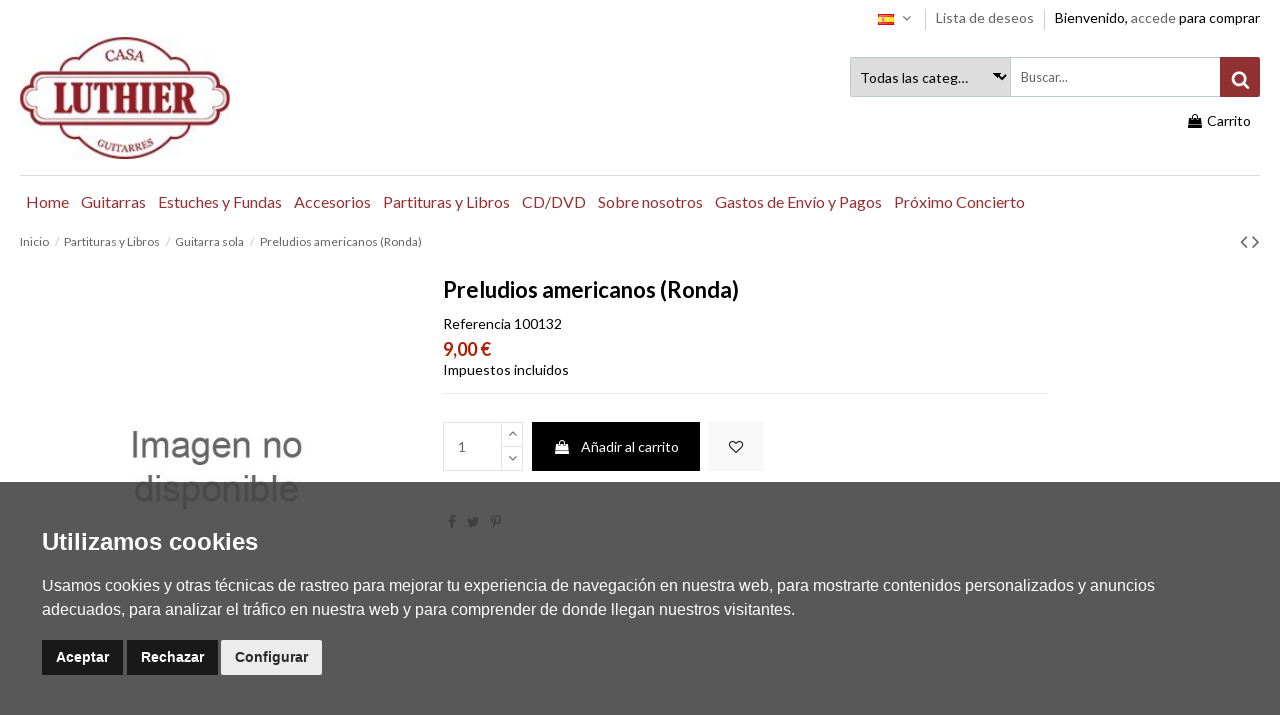

--- FILE ---
content_type: text/html; charset=utf-8
request_url: https://casaluthier.com/es/guitarra-sola/100132-preludios-americanos-ronda.html
body_size: 25123
content:
<!doctype html>
<html lang="es">

<head>
    
        
  <meta charset="utf-8">


  <meta http-equiv="x-ua-compatible" content="ie=edge">



  


  
  



  <title>Preludios americanos (Ronda)</title>
  
    
  
  
    <link rel="preconnect" href="https://fonts.googleapis.com">
<link rel="preconnect" href="https://fonts.gstatic.com" crossorigin>

  
  <meta name="description" content="">
  <meta name="keywords" content="">
    
      <link rel="canonical" href="https://casaluthier.com/es/guitarra-sola/100132-preludios-americanos-ronda.html">
    

  
          <link rel="alternate" href="https://casaluthier.com/es/guitarra-sola/100132-preludios-americanos-ronda.html" hreflang="es-es">
            <link rel="alternate" href="https://casaluthier.com/es/guitarra-sola/100132-preludios-americanos-ronda.html" hreflang="x-default">
                <link rel="alternate" href="https://casaluthier.com/en/guitarra-sola/100132-preludios-americanos-ronda.html" hreflang="en-us">
            

  
     <script type="application/ld+json">
 {
   "@context": "https://schema.org",
   "@type": "Organization",
   "name" : "Casa Luthier",
   "url" : "https://casaluthier.com/es/"
       ,"logo": {
       "@type": "ImageObject",
       "url":"https://casaluthier.com/img/logo-1720600952.jpg"
     }
    }
</script>

<script type="application/ld+json">
  {
    "@context": "https://schema.org",
    "@type": "WebPage",
    "isPartOf": {
      "@type": "WebSite",
      "url":  "https://casaluthier.com/es/",
      "name": "Casa Luthier"
    },
    "name": "Preludios americanos (Ronda)",
    "url":  "https://casaluthier.com/es/guitarra-sola/100132-preludios-americanos-ronda.html"
  }
</script>


  <script type="application/ld+json">
    {
      "@context": "https://schema.org",
      "@type": "BreadcrumbList",
      "itemListElement": [
                  {
            "@type": "ListItem",
            "position": 1,
            "name": "Inicio",
            "item": "https://casaluthier.com/es/"
          },              {
            "@type": "ListItem",
            "position": 2,
            "name": "Partituras y Libros",
            "item": "https://casaluthier.com/es/14-partituras-y-libros"
          },              {
            "@type": "ListItem",
            "position": 3,
            "name": "Guitarra sola",
            "item": "https://casaluthier.com/es/49-guitarra-sola"
          },              {
            "@type": "ListItem",
            "position": 4,
            "name": "Preludios americanos (Ronda)",
            "item": "https://casaluthier.com/es/guitarra-sola/100132-preludios-americanos-ronda.html"
          }          ]
    }
  </script>


  

  
    <script type="application/ld+json">
  {
    "@context": "https://schema.org/",
    "@type": "Product",
    "@id": "#product-snippet-id",
    "name": "Preludios americanos (Ronda)",
    "description": "",
    "category": "Guitarra sola",
        "sku": "100132",
    "mpn": "100132"
        ,
    "brand": {
      "@type": "Brand",
      "name": "Casa Luthier"
    }
                ,
    "offers": {
      "@type": "Offer",
      "priceCurrency": "EUR",
      "name": "Preludios americanos (Ronda)",
      "price": "9",
      "url": "https://casaluthier.com/es/guitarra-sola/100132-preludios-americanos-ronda.html",
      "priceValidUntil": "2026-02-11",
            "sku": "100132",
      "mpn": "100132",
                    "availability": "https://schema.org/InStock",
      "seller": {
        "@type": "Organization",
        "name": "Casa Luthier"
      }
    }
      }
</script>


  
    
  



    <meta property="og:type" content="product">
    <meta property="og:url" content="https://casaluthier.com/es/guitarra-sola/100132-preludios-americanos-ronda.html">
    <meta property="og:title" content="Preludios americanos (Ronda)">
    <meta property="og:site_name" content="Casa Luthier">
    <meta property="og:description" content="">
    




      <meta name="viewport" content="initial-scale=1,user-scalable=no,maximum-scale=1,width=device-width">
  




  <link rel="icon" type="image/vnd.microsoft.icon" href="https://casaluthier.com/img/favicon.ico?1720600952">
  <link rel="shortcut icon" type="image/x-icon" href="https://casaluthier.com/img/favicon.ico?1720600952">
    




    <link rel="stylesheet" href="https://casaluthier.com/themes/warehouse/assets/css/theme.css" type="text/css" media="all">
  <link rel="stylesheet" href="https://casaluthier.com/modules/eicaptcha/views/css/eicaptcha.css" type="text/css" media="all">
  <link rel="stylesheet" href="https://casaluthier.com/modules/revsliderprestashop/public/assets/css/rs6.css" type="text/css" media="all">
  <link rel="stylesheet" href="https://casaluthier.com/modules/iqitcountdown/views/css/front.css" type="text/css" media="all">
  <link rel="stylesheet" href="https://casaluthier.com/modules/ets_searchbycategory/views/css/blocksearch.css" type="text/css" media="all">
  <link rel="stylesheet" href="https://casaluthier.com/js/jquery/plugins/fancybox/jquery.fancybox.css" type="text/css" media="all">
  <link rel="stylesheet" href="https://casaluthier.com/modules/iqitcompare/views/css/front.css" type="text/css" media="all">
  <link rel="stylesheet" href="https://casaluthier.com/modules/iqitelementor/views/css/frontend.min.css" type="text/css" media="all">
  <link rel="stylesheet" href="https://casaluthier.com/modules/iqitmegamenu/views/css/front.css" type="text/css" media="all">
  <link rel="stylesheet" href="https://casaluthier.com/modules/iqitsizecharts/views/css/front.css" type="text/css" media="all">
  <link rel="stylesheet" href="https://casaluthier.com/modules/iqitthemeeditor/views/css/custom_s_1.css" type="text/css" media="all">
  <link rel="stylesheet" href="https://casaluthier.com/modules/iqitwishlist/views/css/front.css" type="text/css" media="all">
  <link rel="stylesheet" href="https://casaluthier.com/modules/iqitextendedproduct/views/css/front.css" type="text/css" media="all">
  <link rel="stylesheet" href="https://casaluthier.com/themes/warehouse/modules/ph_simpleblog/views/css/ph_simpleblog-17.css" type="text/css" media="all">
  <link rel="stylesheet" href="https://casaluthier.com/modules/ph_simpleblog/css/custom.css" type="text/css" media="all">
  <link rel="stylesheet" href="https://casaluthier.com/modules/iqitsociallogin/views/css/front.css" type="text/css" media="all">
  <link rel="stylesheet" href="https://casaluthier.com/modules/iqitmegamenu/views/css/iqitmegamenu_s_1.css" type="text/css" media="all">
  <link rel="stylesheet" href="https://casaluthier.com/themes/warehouse/assets/css/font-awesome/css/font-awesome.css" type="text/css" media="all">
  <link rel="stylesheet" href="https://casaluthier.com/themes/warehousechild/assets/css/custom.css" type="text/css" media="all">




<link rel="preload" as="font"
      href="https://casaluthier.com/themes/warehouse/assets/css/font-awesome/fonts/fontawesome-webfont.woff?v=4.7.0"
      type="font/woff" crossorigin="anonymous">
<link rel="preload" as="font"
      href="https://casaluthier.com/themes/warehouse/assets/css/font-awesome/fonts/fontawesome-webfont.woff2?v=4.7.0"
      type="font/woff2" crossorigin="anonymous">


<link  rel="preload stylesheet"  as="style" href="https://casaluthier.com/themes/warehouse/assets/css/font-awesome/css/font-awesome-preload.css"
       type="text/css" crossorigin="anonymous">





  

  <script>
        var ETS_BLOCKSEARCH_BUTTON_COLOR = "#923133";
        var elementorFrontendConfig = {"isEditMode":"","stretchedSectionContainer":"","instagramToken":"","is_rtl":false,"ajax_csfr_token_url":"https:\/\/casaluthier.com\/es\/module\/iqitelementor\/Actions?process=handleCsfrToken&ajax=1"};
        var iqitTheme = {"rm_sticky":"0","rm_breakpoint":0,"op_preloader":"0","cart_style":"floating","cart_confirmation":"open","h_layout":"1","f_fixed":"","f_layout":"2","h_absolute":"0","h_sticky":"menu","hw_width":"inherit","mm_content":"accordion","hm_submenu_width":"default","h_search_type":"full","pl_lazyload":true,"pl_infinity":false,"pl_rollover":false,"pl_crsl_autoplay":false,"pl_slider_ld":5,"pl_slider_d":4,"pl_slider_t":3,"pl_slider_p":2,"pp_thumbs":"bottom","pp_zoom":"inner","pp_image_layout":"carousel","pp_tabs":"section","pl_grid_qty":false};
        var iqitcompare = {"nbProducts":0};
        var iqitcountdown_days = "d.";
        var iqitextendedproduct = {"speed":"70","hook":"modal"};
        var iqitfdc_from = 0;
        var iqitmegamenu = {"sticky":"false","containerSelector":"#wrapper > .container"};
        var iqitwishlist = {"nbProducts":0};
        var prestashop = {"cart":{"products":[],"totals":{"total":{"type":"total","label":"Total","amount":0,"value":"0,00\u00a0\u20ac"},"total_including_tax":{"type":"total","label":"Total (impuestos incl.)","amount":0,"value":"0,00\u00a0\u20ac"},"total_excluding_tax":{"type":"total","label":"Total (impuestos excl.)","amount":0,"value":"0,00\u00a0\u20ac"}},"subtotals":{"products":{"type":"products","label":"Subtotal","amount":0,"value":"0,00\u00a0\u20ac"},"discounts":null,"shipping":{"type":"shipping","label":"Transporte","amount":0,"value":""},"tax":{"type":"tax","label":"Impuestos incluidos","amount":0,"value":"0,00\u00a0\u20ac"}},"products_count":0,"summary_string":"0 art\u00edculos","vouchers":{"allowed":0,"added":[]},"discounts":[],"minimalPurchase":0,"minimalPurchaseRequired":""},"currency":{"id":1,"name":"Euro","iso_code":"EUR","iso_code_num":"978","sign":"\u20ac"},"customer":{"lastname":null,"firstname":null,"email":null,"birthday":null,"newsletter":null,"newsletter_date_add":null,"optin":null,"website":null,"company":null,"siret":null,"ape":null,"is_logged":false,"gender":{"type":null,"name":null},"addresses":[]},"country":{"id_zone":"1","id_currency":"0","call_prefix":"34","iso_code":"ES","active":"1","contains_states":"1","need_identification_number":"1","need_zip_code":"1","zip_code_format":"NNNNN","display_tax_label":"1","name":"Espa\u00f1a","id":6},"language":{"name":"Espa\u00f1ol (Spanish)","iso_code":"es","locale":"es-ES","language_code":"es-es","active":"1","is_rtl":"0","date_format_lite":"d\/m\/Y","date_format_full":"d\/m\/Y H:i:s","id":1},"page":{"title":"","canonical":"https:\/\/casaluthier.com\/es\/guitarra-sola\/100132-preludios-americanos-ronda.html","meta":{"title":"Preludios americanos (Ronda)","description":"","keywords":"","robots":"index"},"page_name":"product","body_classes":{"lang-es":true,"lang-rtl":false,"country-ES":true,"currency-EUR":true,"layout-full-width":true,"page-product":true,"tax-display-enabled":true,"page-customer-account":false,"product-id-100132":true,"product-Preludios americanos (Ronda)":true,"product-id-category-49":true,"product-id-manufacturer-0":true,"product-id-supplier-1":true,"product-available-for-order":true},"admin_notifications":[],"password-policy":{"feedbacks":{"0":"Muy d\u00e9bil","1":"D\u00e9bil","2":"Promedio","3":"Fuerte","4":"Muy fuerte","Straight rows of keys are easy to guess":"Una serie seguida de teclas de la misma fila es f\u00e1cil de adivinar","Short keyboard patterns are easy to guess":"Los patrones de teclado cortos son f\u00e1ciles de adivinar","Use a longer keyboard pattern with more turns":"Usa un patr\u00f3n de teclado m\u00e1s largo y con m\u00e1s giros","Repeats like \"aaa\" are easy to guess":"Las repeticiones como \u00abaaa\u00bb son f\u00e1ciles de adivinar","Repeats like \"abcabcabc\" are only slightly harder to guess than \"abc\"":"Las repeticiones como \"abcabcabc\" son solo un poco m\u00e1s dif\u00edciles de adivinar que \"abc\"","Sequences like abc or 6543 are easy to guess":"Las secuencias como \"abc\" o \"6543\" son f\u00e1ciles de adivinar","Recent years are easy to guess":"Los a\u00f1os recientes son f\u00e1ciles de adivinar","Dates are often easy to guess":"Las fechas suelen ser f\u00e1ciles de adivinar","This is a top-10 common password":"Esta es una de las 10 contrase\u00f1as m\u00e1s comunes","This is a top-100 common password":"Esta es una de las 100 contrase\u00f1as m\u00e1s comunes","This is a very common password":"Esta contrase\u00f1a es muy com\u00fan","This is similar to a commonly used password":"Esta contrase\u00f1a es similar a otras contrase\u00f1as muy usadas","A word by itself is easy to guess":"Una palabra que por s\u00ed misma es f\u00e1cil de adivinar","Names and surnames by themselves are easy to guess":"Los nombres y apellidos completos son f\u00e1ciles de adivinar","Common names and surnames are easy to guess":"Los nombres comunes y los apellidos son f\u00e1ciles de adivinar","Use a few words, avoid common phrases":"Usa varias palabras, evita frases comunes","No need for symbols, digits, or uppercase letters":"No se necesitan s\u00edmbolos, d\u00edgitos o letras may\u00fasculas","Avoid repeated words and characters":"Evita repetir palabras y caracteres","Avoid sequences":"Evita secuencias","Avoid recent years":"Evita a\u00f1os recientes","Avoid years that are associated with you":"Evita a\u00f1os que puedan asociarse contigo","Avoid dates and years that are associated with you":"Evita a\u00f1os y fechas que puedan asociarse contigo","Capitalization doesn't help very much":"Las may\u00fasculas no ayudan mucho","All-uppercase is almost as easy to guess as all-lowercase":"Todo en may\u00fasculas es casi tan f\u00e1cil de adivinar como en min\u00fasculas","Reversed words aren't much harder to guess":"Las palabras invertidas no son mucho m\u00e1s dif\u00edciles de adivinar","Predictable substitutions like '@' instead of 'a' don't help very much":"Las sustituciones predecibles como usar \"@\" en lugar de \"a\" no ayudan mucho","Add another word or two. Uncommon words are better.":"A\u00f1ade una o dos palabras m\u00e1s. Es mejor usar palabras poco habituales."}}},"shop":{"name":"Casa Luthier","logo":"https:\/\/casaluthier.com\/img\/logo-1720600952.jpg","stores_icon":"https:\/\/casaluthier.com\/img\/logo_stores.png","favicon":"https:\/\/casaluthier.com\/img\/favicon.ico"},"core_js_public_path":"\/themes\/","urls":{"base_url":"https:\/\/casaluthier.com\/","current_url":"https:\/\/casaluthier.com\/es\/guitarra-sola\/100132-preludios-americanos-ronda.html","shop_domain_url":"https:\/\/casaluthier.com","img_ps_url":"https:\/\/casaluthier.com\/img\/","img_cat_url":"https:\/\/casaluthier.com\/img\/c\/","img_lang_url":"https:\/\/casaluthier.com\/img\/l\/","img_prod_url":"https:\/\/casaluthier.com\/img\/p\/","img_manu_url":"https:\/\/casaluthier.com\/img\/m\/","img_sup_url":"https:\/\/casaluthier.com\/img\/su\/","img_ship_url":"https:\/\/casaluthier.com\/img\/s\/","img_store_url":"https:\/\/casaluthier.com\/img\/st\/","img_col_url":"https:\/\/casaluthier.com\/img\/co\/","img_url":"https:\/\/casaluthier.com\/themes\/warehouse\/assets\/img\/","css_url":"https:\/\/casaluthier.com\/themes\/warehouse\/assets\/css\/","js_url":"https:\/\/casaluthier.com\/themes\/warehouse\/assets\/js\/","pic_url":"https:\/\/casaluthier.com\/upload\/","theme_assets":"https:\/\/casaluthier.com\/themes\/warehouse\/assets\/","theme_dir":"https:\/\/casaluthier.com\/themes\/warehousechild\/","child_theme_assets":"https:\/\/casaluthier.com\/themes\/warehousechild\/assets\/","child_img_url":"https:\/\/casaluthier.com\/themes\/warehousechild\/assets\/img\/","child_css_url":"https:\/\/casaluthier.com\/themes\/warehousechild\/assets\/css\/","child_js_url":"https:\/\/casaluthier.com\/themes\/warehousechild\/assets\/js\/","pages":{"address":"https:\/\/casaluthier.com\/es\/direccion","addresses":"https:\/\/casaluthier.com\/es\/direcciones","authentication":"https:\/\/casaluthier.com\/es\/inicio-sesion","manufacturer":"https:\/\/casaluthier.com\/es\/fabricantes","cart":"https:\/\/casaluthier.com\/es\/carrito","category":"https:\/\/casaluthier.com\/es\/index.php?controller=category","cms":"https:\/\/casaluthier.com\/es\/index.php?controller=cms","contact":"https:\/\/casaluthier.com\/es\/contactanos","discount":"https:\/\/casaluthier.com\/es\/descuento","guest_tracking":"https:\/\/casaluthier.com\/es\/seguimiento-cliente-no-registrado","history":"https:\/\/casaluthier.com\/es\/historial-compra","identity":"https:\/\/casaluthier.com\/es\/datos-personales","index":"https:\/\/casaluthier.com\/es\/","my_account":"https:\/\/casaluthier.com\/es\/mi-cuenta","order_confirmation":"https:\/\/casaluthier.com\/es\/confirmacion-pedido","order_detail":"https:\/\/casaluthier.com\/es\/index.php?controller=order-detail","order_follow":"https:\/\/casaluthier.com\/es\/seguimiento-pedido","order":"https:\/\/casaluthier.com\/es\/pedido","order_return":"https:\/\/casaluthier.com\/es\/index.php?controller=order-return","order_slip":"https:\/\/casaluthier.com\/es\/albaran","pagenotfound":"https:\/\/casaluthier.com\/es\/pagina-no-encontrada","password":"https:\/\/casaluthier.com\/es\/recuperacion-contrasena","pdf_invoice":"https:\/\/casaluthier.com\/es\/index.php?controller=pdf-invoice","pdf_order_return":"https:\/\/casaluthier.com\/es\/index.php?controller=pdf-order-return","pdf_order_slip":"https:\/\/casaluthier.com\/es\/index.php?controller=pdf-order-slip","prices_drop":"https:\/\/casaluthier.com\/es\/bajamos-precios","product":"https:\/\/casaluthier.com\/es\/index.php?controller=product","registration":"https:\/\/casaluthier.com\/es\/index.php?controller=registration","search":"https:\/\/casaluthier.com\/es\/buscar","sitemap":"https:\/\/casaluthier.com\/es\/mapa-web","stores":"https:\/\/casaluthier.com\/es\/tiendas","supplier":"https:\/\/casaluthier.com\/es\/index.php?controller=supplier","new_products":"https:\/\/casaluthier.com\/es\/nuevos-productos","brands":"https:\/\/casaluthier.com\/es\/fabricantes","register":"https:\/\/casaluthier.com\/es\/index.php?controller=registration","order_login":"https:\/\/casaluthier.com\/es\/pedido?login=1"},"alternative_langs":{"es-es":"https:\/\/casaluthier.com\/es\/guitarra-sola\/100132-preludios-americanos-ronda.html","en-us":"https:\/\/casaluthier.com\/en\/guitarra-sola\/100132-preludios-americanos-ronda.html"},"actions":{"logout":"https:\/\/casaluthier.com\/es\/?mylogout="},"no_picture_image":{"bySize":{"small_default":{"url":"https:\/\/casaluthier.com\/img\/p\/es-default-small_default.jpg","width":98,"height":127},"cart_default":{"url":"https:\/\/casaluthier.com\/img\/p\/es-default-cart_default.jpg","width":125,"height":162},"home_default":{"url":"https:\/\/casaluthier.com\/img\/p\/es-default-home_default.jpg","width":236,"height":305},"large_default":{"url":"https:\/\/casaluthier.com\/img\/p\/es-default-large_default.jpg","width":381,"height":492},"medium_default":{"url":"https:\/\/casaluthier.com\/img\/p\/es-default-medium_default.jpg","width":452,"height":584},"thickbox_default":{"url":"https:\/\/casaluthier.com\/img\/p\/es-default-thickbox_default.jpg","width":1100,"height":1422}},"small":{"url":"https:\/\/casaluthier.com\/img\/p\/es-default-small_default.jpg","width":98,"height":127},"medium":{"url":"https:\/\/casaluthier.com\/img\/p\/es-default-large_default.jpg","width":381,"height":492},"large":{"url":"https:\/\/casaluthier.com\/img\/p\/es-default-thickbox_default.jpg","width":1100,"height":1422},"legend":""}},"configuration":{"display_taxes_label":true,"display_prices_tax_incl":true,"is_catalog":false,"show_prices":true,"opt_in":{"partner":false},"quantity_discount":{"type":"discount","label":"Descuento unitario"},"voucher_enabled":0,"return_enabled":0},"field_required":[],"breadcrumb":{"links":[{"title":"Inicio","url":"https:\/\/casaluthier.com\/es\/"},{"title":"Partituras y Libros","url":"https:\/\/casaluthier.com\/es\/14-partituras-y-libros"},{"title":"Guitarra sola","url":"https:\/\/casaluthier.com\/es\/49-guitarra-sola"},{"title":"Preludios americanos (Ronda)","url":"https:\/\/casaluthier.com\/es\/guitarra-sola\/100132-preludios-americanos-ronda.html"}],"count":4},"link":{"protocol_link":"https:\/\/","protocol_content":"https:\/\/"},"time":1769546467,"static_token":"fc09533c819aca96e75c4d62ede94038","token":"e159982d9076b00e36287ef50b708527","debug":false};
        var psemailsubscription_subscription = "https:\/\/casaluthier.com\/es\/module\/ps_emailsubscription\/subscription";
        var search_url = "https:\/\/casaluthier.com\/es\/buscar";
      </script>



  <script type="text/javascript">
            //Recaptcha CallBack Function
            var onloadCallback = function() {
                //Fix captcha box issue in ps 1.7.7
                if ( ! document.getElementById("captcha-box")){
                        var container = document.createElement("div");
                        container.setAttribute("id","captcha-box");
                        if ( null !== document.querySelector(".form-fields") ){
                             document.querySelector(".form-fields").appendChild(container);
                        }
                }
                if ( document.getElementById("captcha-box")){
                    grecaptcha.render("captcha-box", {"theme" : "light", "sitekey" : "6LdCR9QpAAAAANNNotjN4VNSGH2_6W-rd-DufuIA"});
                } else {
                    console.warn("eicaptcha: unable to add captcha-box placeholder to display captcha ( not an error when form is submited sucessfully )");
                }
            };
            </script><style>

        .sbc-product-price {
        display:none !important;
    }
    .sbc-item-wrapper .product-list-reviews{
    display:none !important;
    }
            #search_block_top .button-search, .sbc_show_more.ac_over,
    .searched_category option:hover
    {
        background-color: #923133 !important;
    }
            #search_block_top .button-search:hover,.sbc_show_more:hover {
        background-color: #923133 !important;
    }
    </style>



      
            <meta property="product:pretax_price:amount" content="8.653846">
        <meta property="product:pretax_price:currency" content="EUR">
        <meta property="product:price:amount" content="9">
        <meta property="product:price:currency" content="EUR">
        
    

    </head>

<body id="product" class="lang-es country-es currency-eur layout-full-width page-product tax-display-enabled product-id-100132 product-preludios-americanos--ronda product-id-category-49 product-id-manufacturer-0 product-id-supplier-1 product-available-for-order body-desktop-header-style-w-1">


    




    


<main id="main-page-content"  >
    
            

    <header id="header" class="desktop-header-style-w-1">
        
            
    <div class="header-banner">
        
    </div>




            <nav class="header-nav">
            <div class="container">
            
                    <div class="row justify-content-between">
                        <div class="col col-auto col-md-2 left-nav">
                                                        
                        </div>
                        <div class="col col-auto center-nav text-center">
                            
                        </div>
                        <div class="col col-auto col-md-8 right-nav text-right">
                            

<div id="language_selector" class="d-inline-block">
    <div class="language-selector-wrapper d-inline-block">
        <div class="language-selector dropdown js-dropdown">
            <a class="expand-more" data-toggle="dropdown" data-iso-code="es"><img width="16" height="11" src="https://casaluthier.com/img/l/1.jpg" alt="Español" class="img-fluid lang-flag" />  <i class="fa fa-angle-down fa-fw" aria-hidden="true"></i></a>
            <div class="dropdown-menu">
                <ul>
                                            <li  class="current" >
                            <a href="https://casaluthier.com/es/guitarra-sola/100132-preludios-americanos-ronda.html" rel="alternate" hreflang="es"
                               class="dropdown-item"><img width="16" height="11" src="https://casaluthier.com/img/l/1.jpg" alt="Español" class="img-fluid lang-flag"  data-iso-code="es"/> Español</a>
                        </li>
                                            <li >
                            <a href="https://casaluthier.com/en/guitarra-sola/100132-preludios-americanos-ronda.html" rel="alternate" hreflang="en"
                               class="dropdown-item"><img width="16" height="11" src="https://casaluthier.com/img/l/2.jpg" alt="English" class="img-fluid lang-flag"  data-iso-code="en"/> English</a>
                        </li>
                                    </ul>
            </div>
        </div>
    </div>
</div>
<div class="d-inline-block">
    <a href="//casaluthier.com/es/module/iqitwishlist/view">
                Lista de deseos 
            </a>
</div>

                            <div class="d-inline-block">
                                <div id="user_info">
            <span>Bienvenido,  </span>
        <a
                href="https://casaluthier.com/es/inicio-sesion?back=https%3A%2F%2Fcasaluthier.com%2Fes%2Fguitarra-sola%2F100132-preludios-americanos-ronda.html"
                title="Acceda a su cuenta de cliente"
                rel="nofollow"
        >
                    <span class="login-header">accede</span>
        </a>
        <span>para comprar</span>
    </div>

                                
                            </div>
                    
                        </div>
                    </div>

                                    </div>
        </nav>
    



    <div id="desktop-header" class="desktop-header-style-1">
        
                    
<div class="header-top">
    <div id="desktop-header-container" class="container">
        <div class="row align-items-center">
                            <div class="col col-auto col-header-left">
                    <div id="desktop_logo">
                        
  <a href="https://casaluthier.com/es/">
    <img class="logo img-fluid"
         src="https://casaluthier.com/img/logo-1720600952.jpg"
                  alt="Casa Luthier"
         width="189"
         height="110"
    >
  </a>

                    </div>
                    
                </div>
                <div class="col col-header-center">
                                                            
                </div>
                        <div class="col col-auto col-header-right text-right">
                                            <!-- Block search module TOP -->
<script type="text/javascript">
    var blocksearch_type ='top';
    var ajaxsearch ='1';
    var id_lang =1;
</script>
<div id="search_block_top"
    class=" clearfix has-categories-dropdown">
    <form id="searchbox" method="get"
        action="//casaluthier.com/es/buscar">
        <input type="hidden" name="controller" value="search" />
        <input type="hidden" name="orderby" value="position" />
        <input type="hidden" name="orderway" value="desc" />
                    <div class="table">
                <div class="table-cell searched_categories">
                    <span class="results_select"></span>
                    <select class="searched_category" name="searched_category">
    <option value="0">Todas las categorías</option>
    <option class="search_depth_level_1" value="11">Accesorios</option>
<option class="search_depth_level_2" value="142">&ensp; Soportes Ergonómicos / Banquitos apoya pie</option>
<option class="search_depth_level_2" value="143">&ensp; Limas</option>
<option class="search_depth_level_2" value="144">&ensp; Clavijeros</option>
<option class="search_depth_level_2" value="145">&ensp; Cejillas</option>
<option class="search_depth_level_2" value="146">&ensp; Manivelas</option>
<option class="search_depth_level_2" value="147">&ensp; Afinadores</option>
<option class="search_depth_level_2" value="148">&ensp; Metrónomos</option>
<option class="search_depth_level_2" value="149">&ensp; Otros</option>
<option class="search_depth_level_2" value="150">&ensp; Atriles</option>
<option class="search_depth_level_2" value="151">&ensp; Soportes apoya guitarras</option>
<option class="search_depth_level_2" value="152">&ensp; Correas</option>
<option class="search_depth_level_2" value="153">&ensp; Cuerdas guitarra clásica</option>
<option class="search_depth_level_3" value="215">&ensp;&ensp; Set Completo</option>
<option class="search_depth_level_3" value="216">&ensp;&ensp; Cuerdas Sueltas</option>
<option class="search_depth_level_2" value="154">&ensp; Cuerdas guitarra flamenca</option>
<option class="search_depth_level_2" value="156">&ensp; Cuerdas guitarra acústica</option>
<option class="search_depth_level_2" value="157">&ensp; Cuerdas guitarra eléctrica</option>
<option class="search_depth_level_2" value="166">&ensp; Cuerdas otros instrumentos</option>
<option class="search_depth_level_2" value="168">&ensp; Nail kit</option>
<option class="search_depth_level_2" value="221">&ensp; Cuerdas y Trastes PYRAMID</option>
<option class="search_depth_level_1" value="12">CD/DVD</option>
<option class="search_depth_level_2" value="21">&ensp; Acordeón y guitarra</option>
<option class="search_depth_level_2" value="22">&ensp; Bandoneón y guitarra</option>
<option class="search_depth_level_2" value="23">&ensp; Canto y guitarra</option>
<option class="search_depth_level_2" value="24">&ensp; Cañas y guitarra</option>
<option class="search_depth_level_2" value="25">&ensp; CD estudio</option>
<option class="search_depth_level_2" value="26">&ensp; CD-ROM</option>
<option class="search_depth_level_2" value="77">&ensp; Clarinete y guitarra</option>
<option class="search_depth_level_2" value="78">&ensp; Colecciones</option>
<option class="search_depth_level_2" value="79">&ensp; Conjunto de guitarras</option>
<option class="search_depth_level_2" value="80">&ensp; Contrabajo y guitarra</option>
<option class="search_depth_level_2" value="81">&ensp; Cuatro guitarras</option>
<option class="search_depth_level_2" value="82">&ensp; Dos guitarras</option>
<option class="search_depth_level_2" value="83">&ensp; DVD</option>
<option class="search_depth_level_2" value="84">&ensp; Flauta y guitarra</option>
<option class="search_depth_level_2" value="85">&ensp; Guitarra flamenca</option>
<option class="search_depth_level_2" value="86">&ensp; Guitarra sola</option>
<option class="search_depth_level_2" value="87">&ensp; Guitarra y orquesta</option>
<option class="search_depth_level_2" value="88">&ensp; Música antigua</option>
<option class="search_depth_level_2" value="89">&ensp; Narrador y guitarra</option>
<option class="search_depth_level_2" value="90">&ensp; Piano y guitarra</option>
<option class="search_depth_level_2" value="91">&ensp; Quintetos</option>
<option class="search_depth_level_2" value="92">&ensp; Saxofón y guitarra</option>
<option class="search_depth_level_2" value="93">&ensp; Tres guitarras</option>
<option class="search_depth_level_2" value="94">&ensp; Violín y guitarra</option>
<option class="search_depth_level_2" value="95">&ensp; Violoncelo y guitarra</option>
<option class="search_depth_level_2" value="161">&ensp; Guitarra y Conjunto Instrumental</option>
<option class="search_depth_level_2" value="162">&ensp; Trios</option>
<option class="search_depth_level_2" value="163">&ensp; Cuarteto</option>
<option class="search_depth_level_1" value="13">Guitarras</option>
<option class="search_depth_level_2" value="15">&ensp; Guitarras acústicas</option>
<option class="search_depth_level_2" value="16">&ensp; Guitarras clásicas</option>
<option class="search_depth_level_3" value="96">&ensp;&ensp; Guitarras amplificadas</option>
<option class="search_depth_level_3" value="97">&ensp;&ensp; Guitarras cadete</option>
<option class="search_depth_level_3" value="98">&ensp;&ensp; Guitarras de concierto</option>
<option class="search_depth_level_3" value="99">&ensp;&ensp; Guitarras de estudio</option>
<option class="search_depth_level_2" value="17">&ensp; Guitarras flamencas</option>
<option class="search_depth_level_3" value="100">&ensp;&ensp; Guitarras amplificadas</option>
<option class="search_depth_level_3" value="101">&ensp;&ensp; Guitarras de concierto</option>
<option class="search_depth_level_3" value="102">&ensp;&ensp; Guitarras de estudio</option>
<option class="search_depth_level_2" value="18">&ensp; Otros instrumentos</option>
<option class="search_depth_level_3" value="171">&ensp;&ensp; Ukelele</option>
<option class="search_depth_level_3" value="172">&ensp;&ensp; Bandurria</option>
<option class="search_depth_level_3" value="173">&ensp;&ensp; Laúd</option>
<option class="search_depth_level_3" value="174">&ensp;&ensp; Guitalele</option>
<option class="search_depth_level_1" value="14">Partituras y Libros</option>
<option class="search_depth_level_2" value="27">&ensp; Arpa y guitarra</option>
<option class="search_depth_level_2" value="28">&ensp; Bandoneón y guitarra</option>
<option class="search_depth_level_2" value="29">&ensp; Cifrados (TAB)</option>
<option class="search_depth_level_2" value="30">&ensp; Cinco guitarras</option>
<option class="search_depth_level_2" value="31">&ensp; Clarinete y guitarra</option>
<option class="search_depth_level_2" value="32">&ensp; Clave y guitarra</option>
<option class="search_depth_level_2" value="33">&ensp; Colecciones</option>
<option class="search_depth_level_2" value="34">&ensp; Conciertos</option>
<option class="search_depth_level_2" value="35">&ensp; Conciertos - Cuatro guitarras</option>
<option class="search_depth_level_2" value="36">&ensp; Conciertos - Dos guitarras</option>
<option class="search_depth_level_2" value="37">&ensp; Conjunto de guitarras</option>
<option class="search_depth_level_2" value="38">&ensp; Contrabajo y guitarra</option>
<option class="search_depth_level_2" value="39">&ensp; Coro y guitarra</option>
<option class="search_depth_level_2" value="40">&ensp; Cuartetos</option>
<option class="search_depth_level_2" value="41">&ensp; Cuatro guitarras</option>
<option class="search_depth_level_2" value="42">&ensp; Dos guitarras</option>
<option class="search_depth_level_2" value="43">&ensp; Fagot y guitarra</option>
<option class="search_depth_level_2" value="44">&ensp; Flauta dulce y guitarra</option>
<option class="search_depth_level_2" value="45">&ensp; Flauta y guitarra</option>
<option class="search_depth_level_2" value="46">&ensp; Guitarra barroca</option>
<option class="search_depth_level_2" value="47">&ensp; Guitarra eléctrica</option>
<option class="search_depth_level_2" value="48">&ensp; Guitarra flamenca</option>
<option class="search_depth_level_2" value="49">&ensp; Guitarra sola</option>
<option class="search_depth_level_2" value="50">&ensp; Laúd, tiorba, vihuela, etc</option>
<option class="search_depth_level_2" value="51">&ensp; Libros</option>
<option class="search_depth_level_2" value="52">&ensp; Mandolina y guitarra</option>
<option class="search_depth_level_2" value="53">&ensp; Métodos y estudios</option>
<option class="search_depth_level_2" value="54">&ensp; Narrador y guitarra</option>
<option class="search_depth_level_2" value="55">&ensp; Oboe y guitarra</option>
<option class="search_depth_level_2" value="56">&ensp; Otros conjuntos</option>
<option class="search_depth_level_2" value="57">&ensp; Otros trios</option>
<option class="search_depth_level_2" value="58">&ensp; Percusión y guitarra</option>
<option class="search_depth_level_2" value="59">&ensp; Quintetos</option>
<option class="search_depth_level_2" value="60">&ensp; Recopilaciones (dos guitarras)</option>
<option class="search_depth_level_2" value="61">&ensp; Recopilaciones (guitarra sola)</option>
<option class="search_depth_level_2" value="62">&ensp; Saxofón y guitarra</option>
<option class="search_depth_level_2" value="63">&ensp; Seis guitarras</option>
<option class="search_depth_level_2" value="64">&ensp; Sextetos</option>
<option class="search_depth_level_2" value="65">&ensp; Solfeo y teoría musical</option>
<option class="search_depth_level_2" value="66">&ensp; Tres guitarras</option>
<option class="search_depth_level_2" value="67">&ensp; Tríos - Flauta, viola y guitarra</option>
<option class="search_depth_level_2" value="68">&ensp; Tríos - Flauta, violín y guitarra</option>
<option class="search_depth_level_2" value="69">&ensp; Trompa y guitarra</option>
<option class="search_depth_level_2" value="70">&ensp; Viola y guitarra</option>
<option class="search_depth_level_2" value="71">&ensp; Violín y guitarra</option>
<option class="search_depth_level_2" value="72">&ensp; Violoncelo y guitarra</option>
<option class="search_depth_level_2" value="73">&ensp; Voz y guitarra</option>
<option class="search_depth_level_2" value="74">&ensp; Voz, flauta y guitarra</option>
<option class="search_depth_level_2" value="75">&ensp; Voz, oboe y guitarra</option>
<option class="search_depth_level_2" value="164">&ensp; Órgano y guitarra</option>
<option class="search_depth_level_2" value="165">&ensp; Piano y guitarra</option>
<option class="search_depth_level_1" value="170">Estuches y Fundas</option>
<option class="search_depth_level_2" value="140">&ensp; Guitarra Clásica/Flamenca</option>
<option class="search_depth_level_3" value="217">&ensp;&ensp; Estuches</option>
<option class="search_depth_level_3" value="218">&ensp;&ensp; Fundas</option>
<option class="search_depth_level_2" value="141">&ensp; Guitarra Acústica</option>
<option class="search_depth_level_3" value="219">&ensp;&ensp; Estuches</option>
<option class="search_depth_level_3" value="220">&ensp;&ensp; Fundas</option>

</select>
<span class="select-arrow"></span>

<script type="text/javascript">
    var searched_category = 0;

</script>
                </div>
                <div class="table-cell">
                                <input class="search_query form-control" type="text" id="search_query_top" name="search_query"
                    placeholder="Buscar..."
                    value="" />
                <button type="submit" name="submit_search" class="btn btn-default button-search">
                    <span><svg width="1792" height="1792" viewBox="0 0 1792 1792" xmlns="http://www.w3.org/2000/svg">
                            <path
                                d="M1216 832q0-185-131.5-316.5t-316.5-131.5-316.5 131.5-131.5 316.5 131.5 316.5 316.5 131.5 316.5-131.5 131.5-316.5zm512 832q0 52-38 90t-90 38q-54 0-90-38l-343-342q-179 124-399 124-143 0-273.5-55.5t-225-150-150-225-55.5-273.5 55.5-273.5 150-225 225-150 273.5-55.5 273.5 55.5 225 150 150 225 55.5 273.5q0 220-124 399l343 343q37 37 37 90z" />
                        </svg></span>
                </button>
                                </div>
            </div>
            <div id="category__check_container">
                    
            </div>
            </form>
    </div>
<!-- /Block search module TOP -->
                                    
                                            <div id="ps-shoppingcart-wrapper">
    <div id="ps-shoppingcart"
         class="header-cart-default ps-shoppingcart dropdown">
         <div id="blockcart" class="blockcart cart-preview"
         data-refresh-url="//casaluthier.com/es/module/ps_shoppingcart/ajax">
        <a id="cart-toogle" class="cart-toogle header-btn header-cart-btn" data-toggle="dropdown" data-display="static">
            <i class="fa fa-shopping-bag fa-fw icon" aria-hidden="true"><span class="cart-products-count-btn  d-none">0</span></i>
            <span class="info-wrapper">
            <span class="title">Carrito</span>
            <span class="cart-toggle-details">
                                                                </span>
            </span>
        </a>
        <div id="_desktop_blockcart-content" class="dropdown-menu-custom dropdown-menu">
    <div id="blockcart-content" class="blockcart-content">
        <div class="cart-title">
            <span class="modal-title">Carrito</span>
            <button type="button" id="js-cart-close" class="close">
                <span>×</span>
            </button>
            <hr>
        </div>
                    <span class="no-items">No hay más artículos en su carrito</span>
            </div>
</div> </div>




    </div>
</div>

                                        
                
                

                
            </div>
                    </div>
    </div>
</div>
<div class="container iqit-megamenu-container"><div id="iqitmegamenu-wrapper" class="iqitmegamenu-wrapper iqitmegamenu-all">
	<div class="container container-iqitmegamenu">
		<div id="iqitmegamenu-horizontal" class="iqitmegamenu  clearfix" role="navigation">

						
			<nav id="cbp-hrmenu" class="cbp-hrmenu cbp-horizontal cbp-hrsub-narrow">
				<ul>
											<li id="cbp-hrmenu-tab-1"
							class="cbp-hrmenu-tab cbp-hrmenu-tab-1 ">
							<a href="https://casaluthier.com/es/" class="nav-link" 
										>
										

										<span class="cbp-tab-title">
											Home</span>
																			</a>
																</li>
												<li id="cbp-hrmenu-tab-2"
							class="cbp-hrmenu-tab cbp-hrmenu-tab-2  cbp-has-submeu">
							<a href="https://casaluthier.com/es/13-guitarras" class="nav-link" 
										>
										

										<span class="cbp-tab-title">
											Guitarras											<i class="fa fa-angle-down cbp-submenu-aindicator"></i></span>
																			</a>
																			<div class="cbp-hrsub col-12">
											<div class="cbp-hrsub-inner">
												<div class="container iqitmegamenu-submenu-container">
													
																																													




<div class="row menu_row menu-element  first_rows menu-element-id-1">
                

                                                




    <div class="col-3 cbp-menu-column cbp-menu-element menu-element-id-2 ">
        <div class="cbp-menu-column-inner">
                        
                
                
                    
                                                    <div class="row cbp-categories-row">
                                                                                                            <div class="col-12">
                                            <div class="cbp-category-link-w"><a href="https://casaluthier.com/es/16-guitarras-clasicas"
                                                                                class="cbp-column-title nav-link cbp-category-title">Guitarras clásicas</a>
                                                                                                                                                    
    <ul class="cbp-links cbp-category-tree"><li ><div class="cbp-category-link-w"><a href="https://casaluthier.com/es/99-guitarras-de-estudio">Guitarras de estudio</a></div></li><li ><div class="cbp-category-link-w"><a href="https://casaluthier.com/es/97-guitarras-cadete">Guitarras cadete</a></div></li><li ><div class="cbp-category-link-w"><a href="https://casaluthier.com/es/98-guitarras-de-concierto">Guitarras de concierto</a></div></li><li ><div class="cbp-category-link-w"><a href="https://casaluthier.com/es/96-guitarras-amplificadas">Guitarras amplificadas</a></div></li></ul>

                                                                                            </div>
                                        </div>
                                                                                                </div>
                                            
                
            

            
            </div>    </div>
                                    




    <div class="col-3 cbp-menu-column cbp-menu-element menu-element-id-3 ">
        <div class="cbp-menu-column-inner">
                        
                
                
                    
                                                    <div class="row cbp-categories-row">
                                                                                                            <div class="col-12">
                                            <div class="cbp-category-link-w"><a href="https://casaluthier.com/es/17-guitarras-flamencas"
                                                                                class="cbp-column-title nav-link cbp-category-title">Guitarras flamencas</a>
                                                                                                                                                    
    <ul class="cbp-links cbp-category-tree"><li ><div class="cbp-category-link-w"><a href="https://casaluthier.com/es/102-guitarras-de-estudio">Guitarras de estudio</a></div></li><li ><div class="cbp-category-link-w"><a href="https://casaluthier.com/es/101-guitarras-de-concierto">Guitarras de concierto</a></div></li><li ><div class="cbp-category-link-w"><a href="https://casaluthier.com/es/100-guitarras-amplificadas">Guitarras amplificadas</a></div></li></ul>

                                                                                            </div>
                                        </div>
                                                                                                </div>
                                            
                
            

            
            </div>    </div>
                                    




    <div class="col-3 cbp-menu-column cbp-menu-element menu-element-id-5 ">
        <div class="cbp-menu-column-inner">
                        
                
                
                    
                                                    <div class="row cbp-categories-row">
                                                                                                            <div class="col-12">
                                            <div class="cbp-category-link-w"><a href="https://casaluthier.com/es/15-guitarras-acusticas"
                                                                                class="cbp-column-title nav-link cbp-category-title">Guitarras acústicas</a>
                                                                                                                                            </div>
                                        </div>
                                                                                                </div>
                                            
                
            

            
            </div>    </div>
                                    




    <div class="col-3 cbp-menu-column cbp-menu-element menu-element-id-4 ">
        <div class="cbp-menu-column-inner">
                        
                
                
                    
                                                    <div class="row cbp-categories-row">
                                                                                                            <div class="col-12">
                                            <div class="cbp-category-link-w"><a href="https://casaluthier.com/es/18-otros-instrumentos"
                                                                                class="cbp-column-title nav-link cbp-category-title">Otros instrumentos</a>
                                                                                                                                                    
    <ul class="cbp-links cbp-category-tree"><li ><div class="cbp-category-link-w"><a href="https://casaluthier.com/es/171-ukelele">Ukelele</a></div></li><li ><div class="cbp-category-link-w"><a href="https://casaluthier.com/es/174-guitalele">Guitalele</a></div></li><li ><div class="cbp-category-link-w"><a href="https://casaluthier.com/es/172-bandurria">Bandurria</a></div></li><li ><div class="cbp-category-link-w"><a href="https://casaluthier.com/es/173-laud">Laúd</a></div></li></ul>

                                                                                            </div>
                                        </div>
                                                                                                </div>
                                            
                
            

            
            </div>    </div>
                            
                </div>
																													
																									</div>
											</div>
										</div>
																</li>
												<li id="cbp-hrmenu-tab-3"
							class="cbp-hrmenu-tab cbp-hrmenu-tab-3  cbp-has-submeu">
							<a href="https://casaluthier.com/es/170-estuches-y-fundas" class="nav-link" 
										>
										

										<span class="cbp-tab-title">
											Estuches y Fundas											<i class="fa fa-angle-down cbp-submenu-aindicator"></i></span>
																			</a>
																			<div class="cbp-hrsub col-4">
											<div class="cbp-hrsub-inner">
												<div class="container iqitmegamenu-submenu-container">
													
																																													




<div class="row menu_row menu-element  first_rows menu-element-id-1">
                

                                                




    <div class="col-8 cbp-menu-column cbp-menu-element menu-element-id-2 ">
        <div class="cbp-menu-column-inner">
                        
                
                
                    
                                                    <div class="row cbp-categories-row">
                                                                                                            <div class="col-12">
                                            <div class="cbp-category-link-w"><a href="https://casaluthier.com/es/140-guitarra-clasicaflamenca"
                                                                                class="cbp-column-title nav-link cbp-category-title">Guitarra Clásica/Flamenca</a>
                                                                                                                                                    
    <ul class="cbp-links cbp-category-tree"><li ><div class="cbp-category-link-w"><a href="https://casaluthier.com/es/217-estuches">Estuches</a></div></li><li ><div class="cbp-category-link-w"><a href="https://casaluthier.com/es/218-fundas">Fundas</a></div></li></ul>

                                                                                            </div>
                                        </div>
                                                                                                </div>
                                            
                
            

            
            </div>    </div>
                            
                </div>
																															




<div class="row menu_row menu-element  first_rows menu-element-id-3">
                

                                                




    <div class="col-8 cbp-menu-column cbp-menu-element menu-element-id-4 ">
        <div class="cbp-menu-column-inner">
                        
                
                
                    
                                                    <div class="row cbp-categories-row">
                                                                                                            <div class="col-12">
                                            <div class="cbp-category-link-w"><a href="https://casaluthier.com/es/141-guitarra-acustica"
                                                                                class="cbp-column-title nav-link cbp-category-title">Guitarra Acústica</a>
                                                                                                                                                    
    <ul class="cbp-links cbp-category-tree"><li ><div class="cbp-category-link-w"><a href="https://casaluthier.com/es/219-estuches">Estuches</a></div></li><li ><div class="cbp-category-link-w"><a href="https://casaluthier.com/es/220-fundas">Fundas</a></div></li></ul>

                                                                                            </div>
                                        </div>
                                                                                                </div>
                                            
                
            

            
            </div>    </div>
                            
                </div>
																													
																									</div>
											</div>
										</div>
																</li>
												<li id="cbp-hrmenu-tab-4"
							class="cbp-hrmenu-tab cbp-hrmenu-tab-4  cbp-has-submeu">
							<a href="https://casaluthier.com/es/11-accesorios" class="nav-link" 
										>
										

										<span class="cbp-tab-title">
											Accesorios											<i class="fa fa-angle-down cbp-submenu-aindicator"></i></span>
																			</a>
																			<div class="cbp-hrsub col-12">
											<div class="cbp-hrsub-inner">
												<div class="container iqitmegamenu-submenu-container">
													
																																													




<div class="row menu_row menu-element  first_rows menu-element-id-1">
                

                                                




    <div class="col-3 cbp-menu-column cbp-menu-element menu-element-id-3 ">
        <div class="cbp-menu-column-inner">
                        
                
                
                    
                                                    <div class="row cbp-categories-row">
                                                                                                            <div class="col-12">
                                            <div class="cbp-category-link-w"><a href="https://casaluthier.com/es/153-cuerdas-guitarra-clasica"
                                                                                class="cbp-column-title nav-link cbp-category-title">Cuerdas guitarra clásica</a>
                                                                                                                                                    
    <ul class="cbp-links cbp-category-tree"><li ><div class="cbp-category-link-w"><a href="https://casaluthier.com/es/215-set-completo">Set Completo</a></div></li><li ><div class="cbp-category-link-w"><a href="https://casaluthier.com/es/216-cuerdas-sueltas">Cuerdas Sueltas</a></div></li></ul>

                                                                                            </div>
                                        </div>
                                                                                                                                                <div class="col-12">
                                            <div class="cbp-category-link-w"><a href="https://casaluthier.com/es/221-pyramid"
                                                                                class="cbp-column-title nav-link cbp-category-title">Cuerdas y Trastes PYRAMID</a>
                                                                                                                                            </div>
                                        </div>
                                                                                                                                                <div class="col-12">
                                            <div class="cbp-category-link-w"><a href="https://casaluthier.com/es/151-soportes-apoya-guitarras"
                                                                                class="cbp-column-title nav-link cbp-category-title">Soportes apoya guitarras</a>
                                                                                                                                            </div>
                                        </div>
                                                                                                                                                <div class="col-12">
                                            <div class="cbp-category-link-w"><a href="https://casaluthier.com/es/146-manivelas"
                                                                                class="cbp-column-title nav-link cbp-category-title">Manivelas</a>
                                                                                                                                            </div>
                                        </div>
                                                                                                </div>
                                            
                
            

            
            </div>    </div>
                                    




    <div class="col-3 cbp-menu-column cbp-menu-element menu-element-id-4 ">
        <div class="cbp-menu-column-inner">
                        
                
                
                    
                                                    <div class="row cbp-categories-row">
                                                                                                            <div class="col-12">
                                            <div class="cbp-category-link-w"><a href="https://casaluthier.com/es/154-cuerdas-guitarra-flamenca"
                                                                                class="cbp-column-title nav-link cbp-category-title">Cuerdas guitarra flamenca</a>
                                                                                                                                            </div>
                                        </div>
                                                                                                                                                <div class="col-12">
                                            <div class="cbp-category-link-w"><a href="https://casaluthier.com/es/157-cuerdas-guitarra-electrica"
                                                                                class="cbp-column-title nav-link cbp-category-title">Cuerdas guitarra eléctrica</a>
                                                                                                                                            </div>
                                        </div>
                                                                                                                                                <div class="col-12">
                                            <div class="cbp-category-link-w"><a href="https://casaluthier.com/es/147-afinadores"
                                                                                class="cbp-column-title nav-link cbp-category-title">Afinadores</a>
                                                                                                                                            </div>
                                        </div>
                                                                                                                                                <div class="col-12">
                                            <div class="cbp-category-link-w"><a href="https://casaluthier.com/es/142-soportes-ergonomicos-banquitos-apoya-pie"
                                                                                class="cbp-column-title nav-link cbp-category-title">Soportes Ergonómicos / Banquitos apoya pie</a>
                                                                                                                                            </div>
                                        </div>
                                                                                                                                                <div class="col-12">
                                            <div class="cbp-category-link-w"><a href="https://casaluthier.com/es/143-limas"
                                                                                class="cbp-column-title nav-link cbp-category-title">Limas</a>
                                                                                                                                            </div>
                                        </div>
                                                                                                                                                <div class="col-12">
                                            <div class="cbp-category-link-w"><a href="https://casaluthier.com/es/144-clavijeros"
                                                                                class="cbp-column-title nav-link cbp-category-title">Clavijeros</a>
                                                                                                                                            </div>
                                        </div>
                                                                                                                                                <div class="col-12">
                                            <div class="cbp-category-link-w"><a href="https://casaluthier.com/es/152-correas"
                                                                                class="cbp-column-title nav-link cbp-category-title">Correas</a>
                                                                                                                                            </div>
                                        </div>
                                                                                                </div>
                                            
                
            

            
            </div>    </div>
                                    




    <div class="col-3 cbp-menu-column cbp-menu-element menu-element-id-5 ">
        <div class="cbp-menu-column-inner">
                        
                
                
                    
                                                    <div class="row cbp-categories-row">
                                                                                                            <div class="col-12">
                                            <div class="cbp-category-link-w"><a href="https://casaluthier.com/es/156-cuerdas-guitarra-acustica"
                                                                                class="cbp-column-title nav-link cbp-category-title">Cuerdas guitarra acústica</a>
                                                                                                                                            </div>
                                        </div>
                                                                                                                                                <div class="col-12">
                                            <div class="cbp-category-link-w"><a href="https://casaluthier.com/es/166-cuerdas-otros-instrumentos"
                                                                                class="cbp-column-title nav-link cbp-category-title">Cuerdas otros instrumentos</a>
                                                                                                                                            </div>
                                        </div>
                                                                                                                                                <div class="col-12">
                                            <div class="cbp-category-link-w"><a href="https://casaluthier.com/es/148-metronomos"
                                                                                class="cbp-column-title nav-link cbp-category-title">Metrónomos</a>
                                                                                                                                            </div>
                                        </div>
                                                                                                                                                <div class="col-12">
                                            <div class="cbp-category-link-w"><a href="https://casaluthier.com/es/145-cejillas"
                                                                                class="cbp-column-title nav-link cbp-category-title">Cejillas</a>
                                                                                                                                            </div>
                                        </div>
                                                                                                                                                <div class="col-12">
                                            <div class="cbp-category-link-w"><a href="https://casaluthier.com/es/168-nail-kit"
                                                                                class="cbp-column-title nav-link cbp-category-title">Nail kit</a>
                                                                                                                                            </div>
                                        </div>
                                                                                                                                                <div class="col-12">
                                            <div class="cbp-category-link-w"><a href="https://casaluthier.com/es/150-atriles"
                                                                                class="cbp-column-title nav-link cbp-category-title">Atriles</a>
                                                                                                                                            </div>
                                        </div>
                                                                                                                                                <div class="col-12">
                                            <div class="cbp-category-link-w"><a href="https://casaluthier.com/es/149-otros"
                                                                                class="cbp-column-title nav-link cbp-category-title">Otros</a>
                                                                                                                                            </div>
                                        </div>
                                                                                                </div>
                                            
                
            

            
            </div>    </div>
                            
                </div>
																													
																									</div>
											</div>
										</div>
																</li>
												<li id="cbp-hrmenu-tab-5"
							class="cbp-hrmenu-tab cbp-hrmenu-tab-5  cbp-has-submeu">
							<a href="https://casaluthier.com/es/14-partituras-y-libros" class="nav-link" 
										>
										

										<span class="cbp-tab-title">
											Partituras y Libros											<i class="fa fa-angle-down cbp-submenu-aindicator"></i></span>
																			</a>
																			<div class="cbp-hrsub col-12">
											<div class="cbp-hrsub-inner">
												<div class="container iqitmegamenu-submenu-container">
													
																																													




<div class="row menu_row menu-element  first_rows menu-element-id-1">
                

                                                




    <div class="col-3 cbp-menu-column cbp-menu-element menu-element-id-3 ">
        <div class="cbp-menu-column-inner">
                        
                
                
                    
                                                    <div class="row cbp-categories-row">
                                                                                                            <div class="col-12">
                                            <div class="cbp-category-link-w"><a href="https://casaluthier.com/es/53-metodos-y-estudios"
                                                                                class="cbp-column-title nav-link cbp-category-title">Métodos y estudios</a>
                                                                                                                                            </div>
                                        </div>
                                                                                                                                                <div class="col-12">
                                            <div class="cbp-category-link-w"><a href="https://casaluthier.com/es/49-guitarra-sola"
                                                                                class="cbp-column-title nav-link cbp-category-title">Guitarra sola</a>
                                                                                                                                            </div>
                                        </div>
                                                                                                                                                <div class="col-12">
                                            <div class="cbp-category-link-w"><a href="https://casaluthier.com/es/29-cifrados-tab"
                                                                                class="cbp-column-title nav-link cbp-category-title">Cifrados (TAB)</a>
                                                                                                                                            </div>
                                        </div>
                                                                                                                                                <div class="col-12">
                                            <div class="cbp-category-link-w"><a href="https://casaluthier.com/es/60-recopilaciones-dos-guitarras"
                                                                                class="cbp-column-title nav-link cbp-category-title">Recopilaciones (dos guitarras)</a>
                                                                                                                                            </div>
                                        </div>
                                                                                                                                                <div class="col-12">
                                            <div class="cbp-category-link-w"><a href="https://casaluthier.com/es/41-cuatro-guitarras"
                                                                                class="cbp-column-title nav-link cbp-category-title">Cuatro guitarras</a>
                                                                                                                                            </div>
                                        </div>
                                                                                                                                                <div class="col-12">
                                            <div class="cbp-category-link-w"><a href="https://casaluthier.com/es/63-seis-guitarras"
                                                                                class="cbp-column-title nav-link cbp-category-title">Seis guitarras</a>
                                                                                                                                            </div>
                                        </div>
                                                                                                                                                <div class="col-12">
                                            <div class="cbp-category-link-w"><a href="https://casaluthier.com/es/54-narrador-y-guitarra"
                                                                                class="cbp-column-title nav-link cbp-category-title">Narrador y guitarra</a>
                                                                                                                                            </div>
                                        </div>
                                                                                                                                                <div class="col-12">
                                            <div class="cbp-category-link-w"><a href="https://casaluthier.com/es/74-voz-flauta-y-guitarra"
                                                                                class="cbp-column-title nav-link cbp-category-title">Voz, flauta y guitarra</a>
                                                                                                                                            </div>
                                        </div>
                                                                                                                                                <div class="col-12">
                                            <div class="cbp-category-link-w"><a href="https://casaluthier.com/es/39-coro-y-guitarra"
                                                                                class="cbp-column-title nav-link cbp-category-title">Coro y guitarra</a>
                                                                                                                                            </div>
                                        </div>
                                                                                                                                                <div class="col-12">
                                            <div class="cbp-category-link-w"><a href="https://casaluthier.com/es/45-flauta-y-guitarra"
                                                                                class="cbp-column-title nav-link cbp-category-title">Flauta y guitarra</a>
                                                                                                                                            </div>
                                        </div>
                                                                                                                                                <div class="col-12">
                                            <div class="cbp-category-link-w"><a href="https://casaluthier.com/es/31-clarinete-y-guitarra"
                                                                                class="cbp-column-title nav-link cbp-category-title">Clarinete y guitarra</a>
                                                                                                                                            </div>
                                        </div>
                                                                                                                                                <div class="col-12">
                                            <div class="cbp-category-link-w"><a href="https://casaluthier.com/es/43-fagot-y-guitarra"
                                                                                class="cbp-column-title nav-link cbp-category-title">Fagot y guitarra</a>
                                                                                                                                            </div>
                                        </div>
                                                                                                                                                <div class="col-12">
                                            <div class="cbp-category-link-w"><a href="https://casaluthier.com/es/58-percusion-y-guitarra"
                                                                                class="cbp-column-title nav-link cbp-category-title">Percusión y guitarra</a>
                                                                                                                                            </div>
                                        </div>
                                                                                                                                                <div class="col-12">
                                            <div class="cbp-category-link-w"><a href="https://casaluthier.com/es/27-arpa-y-guitarra"
                                                                                class="cbp-column-title nav-link cbp-category-title">Arpa y guitarra</a>
                                                                                                                                            </div>
                                        </div>
                                                                                                                                                <div class="col-12">
                                            <div class="cbp-category-link-w"><a href="https://casaluthier.com/es/71-violin-y-guitarra"
                                                                                class="cbp-column-title nav-link cbp-category-title">Violín y guitarra</a>
                                                                                                                                            </div>
                                        </div>
                                                                                                                                                <div class="col-12">
                                            <div class="cbp-category-link-w"><a href="https://casaluthier.com/es/72-violoncelo-y-guitarra"
                                                                                class="cbp-column-title nav-link cbp-category-title">Violoncelo y guitarra</a>
                                                                                                                                            </div>
                                        </div>
                                                                                                                                                <div class="col-12">
                                            <div class="cbp-category-link-w"><a href="https://casaluthier.com/es/32-clave-y-guitarra"
                                                                                class="cbp-column-title nav-link cbp-category-title">Clave y guitarra</a>
                                                                                                                                            </div>
                                        </div>
                                                                                                                                                <div class="col-12">
                                            <div class="cbp-category-link-w"><a href="https://casaluthier.com/es/165-piano-y-guitarra"
                                                                                class="cbp-column-title nav-link cbp-category-title">Piano y guitarra</a>
                                                                                                                                            </div>
                                        </div>
                                                                                                                                                <div class="col-12">
                                            <div class="cbp-category-link-w"><a href="https://casaluthier.com/es/36-conciertos-dos-guitarras"
                                                                                class="cbp-column-title nav-link cbp-category-title">Conciertos - Dos guitarras</a>
                                                                                                                                            </div>
                                        </div>
                                                                                                                                                <div class="col-12">
                                            <div class="cbp-category-link-w"><a href="https://casaluthier.com/es/68-trios-flauta-violin-y-guitarra"
                                                                                class="cbp-column-title nav-link cbp-category-title">Tríos - Flauta, violín y guitarra</a>
                                                                                                                                            </div>
                                        </div>
                                                                                                                                                <div class="col-12">
                                            <div class="cbp-category-link-w"><a href="https://casaluthier.com/es/57-otros-trios"
                                                                                class="cbp-column-title nav-link cbp-category-title">Otros trios</a>
                                                                                                                                            </div>
                                        </div>
                                                                                                                                                <div class="col-12">
                                            <div class="cbp-category-link-w"><a href="https://casaluthier.com/es/59-quintetos"
                                                                                class="cbp-column-title nav-link cbp-category-title">Quintetos</a>
                                                                                                                                            </div>
                                        </div>
                                                                                                                                                <div class="col-12">
                                            <div class="cbp-category-link-w"><a href="https://casaluthier.com/es/56-otros-conjuntos"
                                                                                class="cbp-column-title nav-link cbp-category-title">Otros conjuntos</a>
                                                                                                                                            </div>
                                        </div>
                                                                                                                                                <div class="col-12">
                                            <div class="cbp-category-link-w"><a href="https://casaluthier.com/es/50-laud-tiorba-vihuela-etc"
                                                                                class="cbp-column-title nav-link cbp-category-title">Laúd, tiorba, vihuela, etc</a>
                                                                                                                                            </div>
                                        </div>
                                                                                                                                                <div class="col-12">
                                            <div class="cbp-category-link-w"><a href="https://casaluthier.com/es/47-guitarra-electrica"
                                                                                class="cbp-column-title nav-link cbp-category-title">Guitarra eléctrica</a>
                                                                                                                                            </div>
                                        </div>
                                                                                                                                                <div class="col-12">
                                            <div class="cbp-category-link-w"><a href="https://casaluthier.com/es/65-solfeo-y-teoria-musical"
                                                                                class="cbp-column-title nav-link cbp-category-title">Solfeo y teoría musical</a>
                                                                                                                                            </div>
                                        </div>
                                                                                                </div>
                                            
                
            

            
            </div>    </div>
                                    




    <div class="col-3 cbp-menu-column cbp-menu-element menu-element-id-5 ">
        <div class="cbp-menu-column-inner">
                        
                
                
                    
                                                    <div class="row cbp-categories-row">
                                                                                                            <div class="col-12">
                                            <div class="cbp-category-link-w"><a href="https://casaluthier.com/es/33-colecciones"
                                                                                class="cbp-column-title nav-link cbp-category-title">Colecciones</a>
                                                                                                                                            </div>
                                        </div>
                                                                                                                                                <div class="col-12">
                                            <div class="cbp-category-link-w"><a href="https://casaluthier.com/es/61-recopilaciones-guitarra-sola"
                                                                                class="cbp-column-title nav-link cbp-category-title">Recopilaciones (guitarra sola)</a>
                                                                                                                                            </div>
                                        </div>
                                                                                                                                                <div class="col-12">
                                            <div class="cbp-category-link-w"><a href="https://casaluthier.com/es/42-dos-guitarras"
                                                                                class="cbp-column-title nav-link cbp-category-title">Dos guitarras</a>
                                                                                                                                            </div>
                                        </div>
                                                                                                                                                <div class="col-12">
                                            <div class="cbp-category-link-w"><a href="https://casaluthier.com/es/66-tres-guitarras"
                                                                                class="cbp-column-title nav-link cbp-category-title">Tres guitarras</a>
                                                                                                                                            </div>
                                        </div>
                                                                                                                                                <div class="col-12">
                                            <div class="cbp-category-link-w"><a href="https://casaluthier.com/es/30-cinco-guitarras"
                                                                                class="cbp-column-title nav-link cbp-category-title">Cinco guitarras</a>
                                                                                                                                            </div>
                                        </div>
                                                                                                                                                <div class="col-12">
                                            <div class="cbp-category-link-w"><a href="https://casaluthier.com/es/37-conjunto-de-guitarras"
                                                                                class="cbp-column-title nav-link cbp-category-title">Conjunto de guitarras</a>
                                                                                                                                            </div>
                                        </div>
                                                                                                                                                <div class="col-12">
                                            <div class="cbp-category-link-w"><a href="https://casaluthier.com/es/73-voz-y-guitarra"
                                                                                class="cbp-column-title nav-link cbp-category-title">Voz y guitarra</a>
                                                                                                                                            </div>
                                        </div>
                                                                                                                                                <div class="col-12">
                                            <div class="cbp-category-link-w"><a href="https://casaluthier.com/es/75-voz-oboe-y-guitarra"
                                                                                class="cbp-column-title nav-link cbp-category-title">Voz, oboe y guitarra</a>
                                                                                                                                            </div>
                                        </div>
                                                                                                                                                <div class="col-12">
                                            <div class="cbp-category-link-w"><a href="https://casaluthier.com/es/44-flauta-dulce-y-guitarra"
                                                                                class="cbp-column-title nav-link cbp-category-title">Flauta dulce y guitarra</a>
                                                                                                                                            </div>
                                        </div>
                                                                                                                                                <div class="col-12">
                                            <div class="cbp-category-link-w"><a href="https://casaluthier.com/es/55-oboe-y-guitarra"
                                                                                class="cbp-column-title nav-link cbp-category-title">Oboe y guitarra</a>
                                                                                                                                            </div>
                                        </div>
                                                                                                                                                <div class="col-12">
                                            <div class="cbp-category-link-w"><a href="https://casaluthier.com/es/62-saxofon-y-guitarra"
                                                                                class="cbp-column-title nav-link cbp-category-title">Saxofón y guitarra</a>
                                                                                                                                            </div>
                                        </div>
                                                                                                                                                <div class="col-12">
                                            <div class="cbp-category-link-w"><a href="https://casaluthier.com/es/69-trompa-y-guitarra"
                                                                                class="cbp-column-title nav-link cbp-category-title">Trompa y guitarra</a>
                                                                                                                                            </div>
                                        </div>
                                                                                                                                                <div class="col-12">
                                            <div class="cbp-category-link-w"><a href="https://casaluthier.com/es/28-bandoneon-y-guitarra"
                                                                                class="cbp-column-title nav-link cbp-category-title">Bandoneón y guitarra</a>
                                                                                                                                            </div>
                                        </div>
                                                                                                                                                <div class="col-12">
                                            <div class="cbp-category-link-w"><a href="https://casaluthier.com/es/52-mandolina-y-guitarra"
                                                                                class="cbp-column-title nav-link cbp-category-title">Mandolina y guitarra</a>
                                                                                                                                            </div>
                                        </div>
                                                                                                                                                <div class="col-12">
                                            <div class="cbp-category-link-w"><a href="https://casaluthier.com/es/70-viola-y-guitarra"
                                                                                class="cbp-column-title nav-link cbp-category-title">Viola y guitarra</a>
                                                                                                                                            </div>
                                        </div>
                                                                                                                                                <div class="col-12">
                                            <div class="cbp-category-link-w"><a href="https://casaluthier.com/es/38-contrabajo-y-guitarra"
                                                                                class="cbp-column-title nav-link cbp-category-title">Contrabajo y guitarra</a>
                                                                                                                                            </div>
                                        </div>
                                                                                                                                                <div class="col-12">
                                            <div class="cbp-category-link-w"><a href="https://casaluthier.com/es/164-organo-y-guitarra"
                                                                                class="cbp-column-title nav-link cbp-category-title">Órgano y guitarra</a>
                                                                                                                                            </div>
                                        </div>
                                                                                                                                                <div class="col-12">
                                            <div class="cbp-category-link-w"><a href="https://casaluthier.com/es/34-conciertos"
                                                                                class="cbp-column-title nav-link cbp-category-title">Conciertos</a>
                                                                                                                                            </div>
                                        </div>
                                                                                                                                                <div class="col-12">
                                            <div class="cbp-category-link-w"><a href="https://casaluthier.com/es/35-conciertos-cuatro-guitarras"
                                                                                class="cbp-column-title nav-link cbp-category-title">Conciertos - Cuatro guitarras</a>
                                                                                                                                            </div>
                                        </div>
                                                                                                                                                <div class="col-12">
                                            <div class="cbp-category-link-w"><a href="https://casaluthier.com/es/67-trios-flauta-viola-y-guitarra"
                                                                                class="cbp-column-title nav-link cbp-category-title">Tríos - Flauta, viola y guitarra</a>
                                                                                                                                            </div>
                                        </div>
                                                                                                                                                <div class="col-12">
                                            <div class="cbp-category-link-w"><a href="https://casaluthier.com/es/40-cuartetos"
                                                                                class="cbp-column-title nav-link cbp-category-title">Cuartetos</a>
                                                                                                                                            </div>
                                        </div>
                                                                                                                                                <div class="col-12">
                                            <div class="cbp-category-link-w"><a href="https://casaluthier.com/es/64-sextetos"
                                                                                class="cbp-column-title nav-link cbp-category-title">Sextetos</a>
                                                                                                                                            </div>
                                        </div>
                                                                                                                                                <div class="col-12">
                                            <div class="cbp-category-link-w"><a href="https://casaluthier.com/es/46-guitarra-barroca"
                                                                                class="cbp-column-title nav-link cbp-category-title">Guitarra barroca</a>
                                                                                                                                            </div>
                                        </div>
                                                                                                                                                <div class="col-12">
                                            <div class="cbp-category-link-w"><a href="https://casaluthier.com/es/48-guitarra-flamenca"
                                                                                class="cbp-column-title nav-link cbp-category-title">Guitarra flamenca</a>
                                                                                                                                            </div>
                                        </div>
                                                                                                                                                <div class="col-12">
                                            <div class="cbp-category-link-w"><a href="https://casaluthier.com/es/51-libros"
                                                                                class="cbp-column-title nav-link cbp-category-title">Libros</a>
                                                                                                                                            </div>
                                        </div>
                                                                                                </div>
                                            
                
            

            
            </div>    </div>
                            
                </div>
																													
																									</div>
											</div>
										</div>
																</li>
												<li id="cbp-hrmenu-tab-6"
							class="cbp-hrmenu-tab cbp-hrmenu-tab-6  cbp-has-submeu">
							<a href="https://casaluthier.com/es/12-cd-dvd" class="nav-link" 
										>
										

										<span class="cbp-tab-title">
											CD/DVD											<i class="fa fa-angle-down cbp-submenu-aindicator"></i></span>
																			</a>
																			<div class="cbp-hrsub col-12">
											<div class="cbp-hrsub-inner">
												<div class="container iqitmegamenu-submenu-container">
													
																																													




<div class="row menu_row menu-element  first_rows menu-element-id-1">
                

                                                




    <div class="col-2 cbp-menu-column cbp-menu-element menu-element-id-2 ">
        <div class="cbp-menu-column-inner">
                        
                
                
                    
                                                    <div class="row cbp-categories-row">
                                                                                                            <div class="col-12">
                                            <div class="cbp-category-link-w"><a href="https://casaluthier.com/es/78-colecciones"
                                                                                class="cbp-column-title nav-link cbp-category-title">Colecciones</a>
                                                                                                                                            </div>
                                        </div>
                                                                                                                                                <div class="col-12">
                                            <div class="cbp-category-link-w"><a href="https://casaluthier.com/es/79-conjunto-de-guitarras"
                                                                                class="cbp-column-title nav-link cbp-category-title">Conjunto de guitarras</a>
                                                                                                                                            </div>
                                        </div>
                                                                                                                                                <div class="col-12">
                                            <div class="cbp-category-link-w"><a href="https://casaluthier.com/es/92-saxofon-y-guitarra"
                                                                                class="cbp-column-title nav-link cbp-category-title">Saxofón y guitarra</a>
                                                                                                                                            </div>
                                        </div>
                                                                                                                                                <div class="col-12">
                                            <div class="cbp-category-link-w"><a href="https://casaluthier.com/es/24-canas-y-guitarra"
                                                                                class="cbp-column-title nav-link cbp-category-title">Cañas y guitarra</a>
                                                                                                                                            </div>
                                        </div>
                                                                                                                                                <div class="col-12">
                                            <div class="cbp-category-link-w"><a href="https://casaluthier.com/es/162-trios"
                                                                                class="cbp-column-title nav-link cbp-category-title">Trios</a>
                                                                                                                                            </div>
                                        </div>
                                                                                                                                                <div class="col-12">
                                            <div class="cbp-category-link-w"><a href="https://casaluthier.com/es/25-cd-estudio"
                                                                                class="cbp-column-title nav-link cbp-category-title">CD estudio</a>
                                                                                                                                            </div>
                                        </div>
                                                                                                </div>
                                            
                
            

            
            </div>    </div>
                                    




    <div class="col-2 cbp-menu-column cbp-menu-element menu-element-id-3 ">
        <div class="cbp-menu-column-inner">
                        
                
                
                    
                                                    <div class="row cbp-categories-row">
                                                                                                            <div class="col-12">
                                            <div class="cbp-category-link-w"><a href="https://casaluthier.com/es/86-guitarra-sola"
                                                                                class="cbp-column-title nav-link cbp-category-title">Guitarra sola</a>
                                                                                                                                            </div>
                                        </div>
                                                                                                                                                <div class="col-12">
                                            <div class="cbp-category-link-w"><a href="https://casaluthier.com/es/89-narrador-y-guitarra"
                                                                                class="cbp-column-title nav-link cbp-category-title">Narrador y guitarra</a>
                                                                                                                                            </div>
                                        </div>
                                                                                                                                                <div class="col-12">
                                            <div class="cbp-category-link-w"><a href="https://casaluthier.com/es/94-violin-y-guitarra"
                                                                                class="cbp-column-title nav-link cbp-category-title">Violín y guitarra</a>
                                                                                                                                            </div>
                                        </div>
                                                                                                                                                <div class="col-12">
                                            <div class="cbp-category-link-w"><a href="https://casaluthier.com/es/80-contrabajo-y-guitarra"
                                                                                class="cbp-column-title nav-link cbp-category-title">Contrabajo y guitarra</a>
                                                                                                                                            </div>
                                        </div>
                                                                                                                                                <div class="col-12">
                                            <div class="cbp-category-link-w"><a href="https://casaluthier.com/es/163-cuarteto"
                                                                                class="cbp-column-title nav-link cbp-category-title">Cuarteto</a>
                                                                                                                                            </div>
                                        </div>
                                                                                                                                                <div class="col-12">
                                            <div class="cbp-category-link-w"><a href="https://casaluthier.com/es/26-cd-rom"
                                                                                class="cbp-column-title nav-link cbp-category-title">CD-ROM</a>
                                                                                                                                            </div>
                                        </div>
                                                                                                </div>
                                            
                
            

            
            </div>    </div>
                                    




    <div class="col-2 cbp-menu-column cbp-menu-element menu-element-id-5 ">
        <div class="cbp-menu-column-inner">
                        
                
                
                    
                                                    <div class="row cbp-categories-row">
                                                                                                            <div class="col-12">
                                            <div class="cbp-category-link-w"><a href="https://casaluthier.com/es/82-dos-guitarras"
                                                                                class="cbp-column-title nav-link cbp-category-title">Dos guitarras</a>
                                                                                                                                            </div>
                                        </div>
                                                                                                                                                <div class="col-12">
                                            <div class="cbp-category-link-w"><a href="https://casaluthier.com/es/23-canto-y-guitarra"
                                                                                class="cbp-column-title nav-link cbp-category-title">Canto y guitarra</a>
                                                                                                                                            </div>
                                        </div>
                                                                                                                                                <div class="col-12">
                                            <div class="cbp-category-link-w"><a href="https://casaluthier.com/es/95-violoncelo-y-guitarra"
                                                                                class="cbp-column-title nav-link cbp-category-title">Violoncelo y guitarra</a>
                                                                                                                                            </div>
                                        </div>
                                                                                                                                                <div class="col-12">
                                            <div class="cbp-category-link-w"><a href="https://casaluthier.com/es/22-bandoneon-y-guitarra"
                                                                                class="cbp-column-title nav-link cbp-category-title">Bandoneón y guitarra</a>
                                                                                                                                            </div>
                                        </div>
                                                                                                                                                <div class="col-12">
                                            <div class="cbp-category-link-w"><a href="https://casaluthier.com/es/91-quintetos"
                                                                                class="cbp-column-title nav-link cbp-category-title">Quintetos</a>
                                                                                                                                            </div>
                                        </div>
                                                                                                                                                <div class="col-12">
                                            <div class="cbp-category-link-w"><a href="https://casaluthier.com/es/83-dvd"
                                                                                class="cbp-column-title nav-link cbp-category-title">DVD</a>
                                                                                                                                            </div>
                                        </div>
                                                                                                </div>
                                            
                
            

            
            </div>    </div>
                                    




    <div class="col-2 cbp-menu-column cbp-menu-element menu-element-id-6 ">
        <div class="cbp-menu-column-inner">
                        
                
                
                    
                                                    <div class="row cbp-categories-row">
                                                                                                            <div class="col-12">
                                            <div class="cbp-category-link-w"><a href="https://casaluthier.com/es/93-tres-guitarras"
                                                                                class="cbp-column-title nav-link cbp-category-title">Tres guitarras</a>
                                                                                                                                            </div>
                                        </div>
                                                                                                                                                <div class="col-12">
                                            <div class="cbp-category-link-w"><a href="https://casaluthier.com/es/84-flauta-y-guitarra"
                                                                                class="cbp-column-title nav-link cbp-category-title">Flauta y guitarra</a>
                                                                                                                                            </div>
                                        </div>
                                                                                                                                                <div class="col-12">
                                            <div class="cbp-category-link-w"><a href="https://casaluthier.com/es/90-piano-y-guitarra"
                                                                                class="cbp-column-title nav-link cbp-category-title">Piano y guitarra</a>
                                                                                                                                            </div>
                                        </div>
                                                                                                                                                <div class="col-12">
                                            <div class="cbp-category-link-w"><a href="https://casaluthier.com/es/87-guitarra-y-orquesta"
                                                                                class="cbp-column-title nav-link cbp-category-title">Guitarra y orquesta</a>
                                                                                                                                            </div>
                                        </div>
                                                                                                                                                <div class="col-12">
                                            <div class="cbp-category-link-w"><a href="https://casaluthier.com/es/88-musica-antigua"
                                                                                class="cbp-column-title nav-link cbp-category-title">Música antigua</a>
                                                                                                                                            </div>
                                        </div>
                                                                                                </div>
                                            
                
            

            
            </div>    </div>
                                    




    <div class="col-2 cbp-menu-column cbp-menu-element menu-element-id-7 ">
        <div class="cbp-menu-column-inner">
                        
                
                
                    
                                                    <div class="row cbp-categories-row">
                                                                                                            <div class="col-12">
                                            <div class="cbp-category-link-w"><a href="https://casaluthier.com/es/81-cuatro-guitarras"
                                                                                class="cbp-column-title nav-link cbp-category-title">Cuatro guitarras</a>
                                                                                                                                            </div>
                                        </div>
                                                                                                                                                <div class="col-12">
                                            <div class="cbp-category-link-w"><a href="https://casaluthier.com/es/77-clarinete-y-guitarra"
                                                                                class="cbp-column-title nav-link cbp-category-title">Clarinete y guitarra</a>
                                                                                                                                            </div>
                                        </div>
                                                                                                                                                <div class="col-12">
                                            <div class="cbp-category-link-w"><a href="https://casaluthier.com/es/21-acordeon-y-guitarra"
                                                                                class="cbp-column-title nav-link cbp-category-title">Acordeón y guitarra</a>
                                                                                                                                            </div>
                                        </div>
                                                                                                                                                <div class="col-12">
                                            <div class="cbp-category-link-w"><a href="https://casaluthier.com/es/161-guitarra-y-conjunto-instrumental"
                                                                                class="cbp-column-title nav-link cbp-category-title">Guitarra y Conjunto Instrumental</a>
                                                                                                                                            </div>
                                        </div>
                                                                                                                                                <div class="col-12">
                                            <div class="cbp-category-link-w"><a href="https://casaluthier.com/es/85-guitarra-flamenca"
                                                                                class="cbp-column-title nav-link cbp-category-title">Guitarra flamenca</a>
                                                                                                                                            </div>
                                        </div>
                                                                                                </div>
                                            
                
            

            
            </div>    </div>
                            
                </div>
																													
																									</div>
											</div>
										</div>
																</li>
												<li id="cbp-hrmenu-tab-7"
							class="cbp-hrmenu-tab cbp-hrmenu-tab-7 ">
							<a href="https://casaluthier.com/es/content/4-sobre-nosotros" class="nav-link" 
										>
										

										<span class="cbp-tab-title">
											Sobre nosotros</span>
																			</a>
																</li>
												<li id="cbp-hrmenu-tab-8"
							class="cbp-hrmenu-tab cbp-hrmenu-tab-8 ">
							<a href="https://casaluthier.com/es/content/5-envios-pagos" class="nav-link" 
										>
										

										<span class="cbp-tab-title">
											Gastos de Envío y Pagos</span>
																			</a>
																</li>
												<li id="cbp-hrmenu-tab-9"
							class="cbp-hrmenu-tab cbp-hrmenu-tab-9 ">
							<a href="https://casaluthier.com/es/content/8-eventos" class="nav-link" 
										>
										

										<span class="cbp-tab-title">
											Próximo Concierto</span>
																			</a>
																</li>
											</ul>
				</nav>
			</div>
		</div>
		<div id="sticky-cart-wrapper"></div>
	</div>

		<div id="_desktop_iqitmegamenu-mobile">
		<div id="iqitmegamenu-mobile"
			class="mobile-menu js-mobile-menu  h-100  d-flex flex-column">

			<div class="mm-panel__header  mobile-menu__header-wrapper px-2 py-2">
				<div class="mobile-menu__header js-mobile-menu__header">

					<button type="button" class="mobile-menu__back-btn js-mobile-menu__back-btn btn">
						<span aria-hidden="true" class="fa fa-angle-left  align-middle mr-4"></span>
						<span class="mobile-menu__title js-mobile-menu__title paragraph-p1 align-middle"></span>
					</button>

				</div>
				<button type="button" class="btn btn-icon mobile-menu__close js-mobile-menu__close" aria-label="Close"
					data-toggle="dropdown">
					<span aria-hidden="true" class="fa fa-times"></span>
				</button>
			</div>

			<div class="position-relative mobile-menu__content flex-grow-1 mx-c16 my-c24 ">
				<ul
					class="position-absolute h-100  w-100  m-0 mm-panel__scroller mobile-menu__scroller px-4 py-4">
					<li class="mobile-menu__above-content"></li>
											



			
	<li class="mobile-menu__tab  d-flex flex-wrap js-mobile-menu__tab"><a  href="https://casaluthier.com/es/"  class="flex-fill mobile-menu__link">Home</a></li><li class="mobile-menu__tab  d-flex flex-wrap js-mobile-menu__tab"><a  href="https://casaluthier.com/es/13-guitarras"  class="flex-fill mobile-menu__link">Guitarras</a><span class="mobile-menu__arrow js-mobile-menu__link-accordion--has-submenu"><i class="fa fa-angle-down mobile-menu__expand-icon" aria-hidden="true"></i><i class="fa fa-angle-up mobile-menu__close-icon" aria-hidden="true"></i></span><div class="mobile-menu__tab-row-break"></div>
	<ul class="mobile-menu__submenu  mobile-menu__submenu--accordion js-mobile-menu__submenu"><li class="mobile-menu__tab  d-flex flex-wrap js-mobile-menu__tab"><a  href="https://casaluthier.com/es/16-guitarras-clasicas"  class="flex-fill mobile-menu__link">Guitarras clásicas</a><span class="mobile-menu__arrow js-mobile-menu__link-accordion--has-submenu"><i class="fa fa-angle-down mobile-menu__expand-icon" aria-hidden="true"></i><i class="fa fa-angle-up mobile-menu__close-icon" aria-hidden="true"></i></span><div class="mobile-menu__tab-row-break"></div>
	<ul class="mobile-menu__submenu  mobile-menu__submenu--accordion js-mobile-menu__submenu"><li class="mobile-menu__tab  d-flex flex-wrap js-mobile-menu__tab"><a  href="https://casaluthier.com/es/99-guitarras-de-estudio"  class="flex-fill mobile-menu__link">Guitarras de estudio</a></li><li class="mobile-menu__tab  d-flex flex-wrap js-mobile-menu__tab"><a  href="https://casaluthier.com/es/97-guitarras-cadete"  class="flex-fill mobile-menu__link">Guitarras cadete</a></li><li class="mobile-menu__tab  d-flex flex-wrap js-mobile-menu__tab"><a  href="https://casaluthier.com/es/98-guitarras-de-concierto"  class="flex-fill mobile-menu__link">Guitarras de concierto</a></li><li class="mobile-menu__tab  d-flex flex-wrap js-mobile-menu__tab"><a  href="https://casaluthier.com/es/96-guitarras-amplificadas"  class="flex-fill mobile-menu__link">Guitarras amplificadas</a></li></ul>	</li><li class="mobile-menu__tab  d-flex flex-wrap js-mobile-menu__tab"><a  href="https://casaluthier.com/es/17-guitarras-flamencas"  class="flex-fill mobile-menu__link">Guitarras flamencas</a><span class="mobile-menu__arrow js-mobile-menu__link-accordion--has-submenu"><i class="fa fa-angle-down mobile-menu__expand-icon" aria-hidden="true"></i><i class="fa fa-angle-up mobile-menu__close-icon" aria-hidden="true"></i></span><div class="mobile-menu__tab-row-break"></div>
	<ul class="mobile-menu__submenu  mobile-menu__submenu--accordion js-mobile-menu__submenu"><li class="mobile-menu__tab  d-flex flex-wrap js-mobile-menu__tab"><a  href="https://casaluthier.com/es/102-guitarras-de-estudio"  class="flex-fill mobile-menu__link">Guitarras de estudio</a></li><li class="mobile-menu__tab  d-flex flex-wrap js-mobile-menu__tab"><a  href="https://casaluthier.com/es/101-guitarras-de-concierto"  class="flex-fill mobile-menu__link">Guitarras de concierto</a></li><li class="mobile-menu__tab  d-flex flex-wrap js-mobile-menu__tab"><a  href="https://casaluthier.com/es/100-guitarras-amplificadas"  class="flex-fill mobile-menu__link">Guitarras amplificadas</a></li></ul>	</li><li class="mobile-menu__tab  d-flex flex-wrap js-mobile-menu__tab"><a  href="https://casaluthier.com/es/15-guitarras-acusticas"  class="flex-fill mobile-menu__link">Guitarras acústicas</a></li><li class="mobile-menu__tab  d-flex flex-wrap js-mobile-menu__tab"><a  href="https://casaluthier.com/es/18-otros-instrumentos"  class="flex-fill mobile-menu__link">Otros instrumentos</a><span class="mobile-menu__arrow js-mobile-menu__link-accordion--has-submenu"><i class="fa fa-angle-down mobile-menu__expand-icon" aria-hidden="true"></i><i class="fa fa-angle-up mobile-menu__close-icon" aria-hidden="true"></i></span><div class="mobile-menu__tab-row-break"></div>
	<ul class="mobile-menu__submenu  mobile-menu__submenu--accordion js-mobile-menu__submenu"><li class="mobile-menu__tab  d-flex flex-wrap js-mobile-menu__tab"><a  href="https://casaluthier.com/es/171-ukelele"  class="flex-fill mobile-menu__link">Ukelele</a></li><li class="mobile-menu__tab  d-flex flex-wrap js-mobile-menu__tab"><a  href="https://casaluthier.com/es/174-guitalele"  class="flex-fill mobile-menu__link">Guitalele</a></li><li class="mobile-menu__tab  d-flex flex-wrap js-mobile-menu__tab"><a  href="https://casaluthier.com/es/172-bandurria"  class="flex-fill mobile-menu__link">Bandurria</a></li><li class="mobile-menu__tab  d-flex flex-wrap js-mobile-menu__tab"><a  href="https://casaluthier.com/es/173-laud"  class="flex-fill mobile-menu__link">Laúd</a></li></ul>	</li></ul>	</li><li class="mobile-menu__tab  d-flex flex-wrap js-mobile-menu__tab"><a  href="https://casaluthier.com/es/170-estuches-y-fundas"  class="flex-fill mobile-menu__link">Estuches y Fundas</a><span class="mobile-menu__arrow js-mobile-menu__link-accordion--has-submenu"><i class="fa fa-angle-down mobile-menu__expand-icon" aria-hidden="true"></i><i class="fa fa-angle-up mobile-menu__close-icon" aria-hidden="true"></i></span><div class="mobile-menu__tab-row-break"></div>
	<ul class="mobile-menu__submenu  mobile-menu__submenu--accordion js-mobile-menu__submenu"><li class="mobile-menu__tab  d-flex flex-wrap js-mobile-menu__tab"><a  href="https://casaluthier.com/es/140-guitarra-clasicaflamenca"  class="flex-fill mobile-menu__link">Guitarra Clásica/Flamenca</a><span class="mobile-menu__arrow js-mobile-menu__link-accordion--has-submenu"><i class="fa fa-angle-down mobile-menu__expand-icon" aria-hidden="true"></i><i class="fa fa-angle-up mobile-menu__close-icon" aria-hidden="true"></i></span><div class="mobile-menu__tab-row-break"></div>
	<ul class="mobile-menu__submenu  mobile-menu__submenu--accordion js-mobile-menu__submenu"><li class="mobile-menu__tab  d-flex flex-wrap js-mobile-menu__tab"><a  href="https://casaluthier.com/es/217-estuches"  class="flex-fill mobile-menu__link">Estuches</a></li><li class="mobile-menu__tab  d-flex flex-wrap js-mobile-menu__tab"><a  href="https://casaluthier.com/es/218-fundas"  class="flex-fill mobile-menu__link">Fundas</a></li></ul>	</li><li class="mobile-menu__tab  d-flex flex-wrap js-mobile-menu__tab"><a  href="https://casaluthier.com/es/141-guitarra-acustica"  class="flex-fill mobile-menu__link">Guitarra Acústica</a><span class="mobile-menu__arrow js-mobile-menu__link-accordion--has-submenu"><i class="fa fa-angle-down mobile-menu__expand-icon" aria-hidden="true"></i><i class="fa fa-angle-up mobile-menu__close-icon" aria-hidden="true"></i></span><div class="mobile-menu__tab-row-break"></div>
	<ul class="mobile-menu__submenu  mobile-menu__submenu--accordion js-mobile-menu__submenu"><li class="mobile-menu__tab  d-flex flex-wrap js-mobile-menu__tab"><a  href="https://casaluthier.com/es/219-estuches"  class="flex-fill mobile-menu__link">Estuches</a></li><li class="mobile-menu__tab  d-flex flex-wrap js-mobile-menu__tab"><a  href="https://casaluthier.com/es/220-fundas"  class="flex-fill mobile-menu__link">Fundas</a></li></ul>	</li></ul>	</li><li class="mobile-menu__tab  d-flex flex-wrap js-mobile-menu__tab"><a  href="https://casaluthier.com/es/11-accesorios"  class="flex-fill mobile-menu__link">Accesorios</a><span class="mobile-menu__arrow js-mobile-menu__link-accordion--has-submenu"><i class="fa fa-angle-down mobile-menu__expand-icon" aria-hidden="true"></i><i class="fa fa-angle-up mobile-menu__close-icon" aria-hidden="true"></i></span><div class="mobile-menu__tab-row-break"></div>
	<ul class="mobile-menu__submenu  mobile-menu__submenu--accordion js-mobile-menu__submenu"><li class="mobile-menu__tab  d-flex flex-wrap js-mobile-menu__tab"><a  href="https://casaluthier.com/es/153-cuerdas-guitarra-clasica"  class="flex-fill mobile-menu__link">Cuerdas guitarra clásica</a><span class="mobile-menu__arrow js-mobile-menu__link-accordion--has-submenu"><i class="fa fa-angle-down mobile-menu__expand-icon" aria-hidden="true"></i><i class="fa fa-angle-up mobile-menu__close-icon" aria-hidden="true"></i></span><div class="mobile-menu__tab-row-break"></div>
	<ul class="mobile-menu__submenu  mobile-menu__submenu--accordion js-mobile-menu__submenu"><li class="mobile-menu__tab  d-flex flex-wrap js-mobile-menu__tab"><a  href="https://casaluthier.com/es/215-set-completo"  class="flex-fill mobile-menu__link">Set Completo</a></li><li class="mobile-menu__tab  d-flex flex-wrap js-mobile-menu__tab"><a  href="https://casaluthier.com/es/216-cuerdas-sueltas"  class="flex-fill mobile-menu__link">Cuerdas Sueltas</a></li></ul>	</li><li class="mobile-menu__tab  d-flex flex-wrap js-mobile-menu__tab"><a  href="https://casaluthier.com/es/154-cuerdas-guitarra-flamenca"  class="flex-fill mobile-menu__link">Cuerdas guitarra flamenca</a></li><li class="mobile-menu__tab  d-flex flex-wrap js-mobile-menu__tab"><a  href="https://casaluthier.com/es/156-cuerdas-guitarra-acustica"  class="flex-fill mobile-menu__link">Cuerdas guitarra acústica</a></li><li class="mobile-menu__tab  d-flex flex-wrap js-mobile-menu__tab"><a  href="https://casaluthier.com/es/157-cuerdas-guitarra-electrica"  class="flex-fill mobile-menu__link">Cuerdas guitarra eléctrica</a></li><li class="mobile-menu__tab  d-flex flex-wrap js-mobile-menu__tab"><a  href="https://casaluthier.com/es/166-cuerdas-otros-instrumentos"  class="flex-fill mobile-menu__link">Cuerdas otros instrumentos</a></li><li class="mobile-menu__tab  d-flex flex-wrap js-mobile-menu__tab"><a  href="https://casaluthier.com/es/221-pyramid"  class="flex-fill mobile-menu__link">Cuerdas y Trastes PYRAMID</a></li><li class="mobile-menu__tab  d-flex flex-wrap js-mobile-menu__tab"><a  href="https://casaluthier.com/es/147-afinadores"  class="flex-fill mobile-menu__link">Afinadores</a></li><li class="mobile-menu__tab  d-flex flex-wrap js-mobile-menu__tab"><a  href="https://casaluthier.com/es/148-metronomos"  class="flex-fill mobile-menu__link">Metrónomos</a></li><li class="mobile-menu__tab  d-flex flex-wrap js-mobile-menu__tab"><a  href="https://casaluthier.com/es/142-soportes-ergonomicos-banquitos-apoya-pie"  class="flex-fill mobile-menu__link">Soportes Ergonómicos / Banquitos apoya pie</a></li><li class="mobile-menu__tab  d-flex flex-wrap js-mobile-menu__tab"><a  href="https://casaluthier.com/es/145-cejillas"  class="flex-fill mobile-menu__link">Cejillas</a></li><li class="mobile-menu__tab  d-flex flex-wrap js-mobile-menu__tab"><a  href="https://casaluthier.com/es/143-limas"  class="flex-fill mobile-menu__link">Limas</a></li><li class="mobile-menu__tab  d-flex flex-wrap js-mobile-menu__tab"><a  href="https://casaluthier.com/es/168-nail-kit"  class="flex-fill mobile-menu__link">Nail kit</a></li><li class="mobile-menu__tab  d-flex flex-wrap js-mobile-menu__tab"><a  href="https://casaluthier.com/es/151-soportes-apoya-guitarras"  class="flex-fill mobile-menu__link">Soportes apoya guitarras</a></li><li class="mobile-menu__tab  d-flex flex-wrap js-mobile-menu__tab"><a  href="https://casaluthier.com/es/144-clavijeros"  class="flex-fill mobile-menu__link">Clavijeros</a></li><li class="mobile-menu__tab  d-flex flex-wrap js-mobile-menu__tab"><a  href="https://casaluthier.com/es/150-atriles"  class="flex-fill mobile-menu__link">Atriles</a></li><li class="mobile-menu__tab  d-flex flex-wrap js-mobile-menu__tab"><a  href="https://casaluthier.com/es/146-manivelas"  class="flex-fill mobile-menu__link">Manivelas</a></li><li class="mobile-menu__tab  d-flex flex-wrap js-mobile-menu__tab"><a  href="https://casaluthier.com/es/152-correas"  class="flex-fill mobile-menu__link">Correas</a></li><li class="mobile-menu__tab  d-flex flex-wrap js-mobile-menu__tab"><a  href="https://casaluthier.com/es/149-otros"  class="flex-fill mobile-menu__link">Otros</a></li></ul>	</li><li class="mobile-menu__tab  d-flex flex-wrap js-mobile-menu__tab"><a  href="https://casaluthier.com/es/14-partituras-y-libros"  class="flex-fill mobile-menu__link">Partituras y Libros</a><span class="mobile-menu__arrow js-mobile-menu__link-accordion--has-submenu"><i class="fa fa-angle-down mobile-menu__expand-icon" aria-hidden="true"></i><i class="fa fa-angle-up mobile-menu__close-icon" aria-hidden="true"></i></span><div class="mobile-menu__tab-row-break"></div>
	<ul class="mobile-menu__submenu  mobile-menu__submenu--accordion js-mobile-menu__submenu"><li class="mobile-menu__tab  d-flex flex-wrap js-mobile-menu__tab"><a  href="https://casaluthier.com/es/53-metodos-y-estudios"  class="flex-fill mobile-menu__link">Métodos y estudios</a></li><li class="mobile-menu__tab  d-flex flex-wrap js-mobile-menu__tab"><a  href="https://casaluthier.com/es/33-colecciones"  class="flex-fill mobile-menu__link">Colecciones</a></li><li class="mobile-menu__tab  d-flex flex-wrap js-mobile-menu__tab"><a  href="https://casaluthier.com/es/49-guitarra-sola"  class="flex-fill mobile-menu__link">Guitarra sola</a></li><li class="mobile-menu__tab  d-flex flex-wrap js-mobile-menu__tab"><a  href="https://casaluthier.com/es/61-recopilaciones-guitarra-sola"  class="flex-fill mobile-menu__link">Recopilaciones (guitarra sola)</a></li><li class="mobile-menu__tab  d-flex flex-wrap js-mobile-menu__tab"><a  href="https://casaluthier.com/es/29-cifrados-tab"  class="flex-fill mobile-menu__link">Cifrados (TAB)</a></li><li class="mobile-menu__tab  d-flex flex-wrap js-mobile-menu__tab"><a  href="https://casaluthier.com/es/42-dos-guitarras"  class="flex-fill mobile-menu__link">Dos guitarras</a></li><li class="mobile-menu__tab  d-flex flex-wrap js-mobile-menu__tab"><a  href="https://casaluthier.com/es/60-recopilaciones-dos-guitarras"  class="flex-fill mobile-menu__link">Recopilaciones (dos guitarras)</a></li><li class="mobile-menu__tab  d-flex flex-wrap js-mobile-menu__tab"><a  href="https://casaluthier.com/es/66-tres-guitarras"  class="flex-fill mobile-menu__link">Tres guitarras</a></li><li class="mobile-menu__tab  d-flex flex-wrap js-mobile-menu__tab"><a  href="https://casaluthier.com/es/41-cuatro-guitarras"  class="flex-fill mobile-menu__link">Cuatro guitarras</a></li><li class="mobile-menu__tab  d-flex flex-wrap js-mobile-menu__tab"><a  href="https://casaluthier.com/es/30-cinco-guitarras"  class="flex-fill mobile-menu__link">Cinco guitarras</a></li><li class="mobile-menu__tab  d-flex flex-wrap js-mobile-menu__tab"><a  href="https://casaluthier.com/es/63-seis-guitarras"  class="flex-fill mobile-menu__link">Seis guitarras</a></li><li class="mobile-menu__tab  d-flex flex-wrap js-mobile-menu__tab"><a  href="https://casaluthier.com/es/37-conjunto-de-guitarras"  class="flex-fill mobile-menu__link">Conjunto de guitarras</a></li><li class="mobile-menu__tab  d-flex flex-wrap js-mobile-menu__tab"><a  href="https://casaluthier.com/es/54-narrador-y-guitarra"  class="flex-fill mobile-menu__link">Narrador y guitarra</a></li><li class="mobile-menu__tab  d-flex flex-wrap js-mobile-menu__tab"><a  href="https://casaluthier.com/es/73-voz-y-guitarra"  class="flex-fill mobile-menu__link">Voz y guitarra</a></li><li class="mobile-menu__tab  d-flex flex-wrap js-mobile-menu__tab"><a  href="https://casaluthier.com/es/74-voz-flauta-y-guitarra"  class="flex-fill mobile-menu__link">Voz, flauta y guitarra</a></li><li class="mobile-menu__tab  d-flex flex-wrap js-mobile-menu__tab"><a  href="https://casaluthier.com/es/75-voz-oboe-y-guitarra"  class="flex-fill mobile-menu__link">Voz, oboe y guitarra</a></li><li class="mobile-menu__tab  d-flex flex-wrap js-mobile-menu__tab"><a  href="https://casaluthier.com/es/39-coro-y-guitarra"  class="flex-fill mobile-menu__link">Coro y guitarra</a></li><li class="mobile-menu__tab  d-flex flex-wrap js-mobile-menu__tab"><a  href="https://casaluthier.com/es/44-flauta-dulce-y-guitarra"  class="flex-fill mobile-menu__link">Flauta dulce y guitarra</a></li><li class="mobile-menu__tab  d-flex flex-wrap js-mobile-menu__tab"><a  href="https://casaluthier.com/es/45-flauta-y-guitarra"  class="flex-fill mobile-menu__link">Flauta y guitarra</a></li><li class="mobile-menu__tab  d-flex flex-wrap js-mobile-menu__tab"><a  href="https://casaluthier.com/es/55-oboe-y-guitarra"  class="flex-fill mobile-menu__link">Oboe y guitarra</a></li><li class="mobile-menu__tab  d-flex flex-wrap js-mobile-menu__tab"><a  href="https://casaluthier.com/es/31-clarinete-y-guitarra"  class="flex-fill mobile-menu__link">Clarinete y guitarra</a></li><li class="mobile-menu__tab  d-flex flex-wrap js-mobile-menu__tab"><a  href="https://casaluthier.com/es/62-saxofon-y-guitarra"  class="flex-fill mobile-menu__link">Saxofón y guitarra</a></li><li class="mobile-menu__tab  d-flex flex-wrap js-mobile-menu__tab"><a  href="https://casaluthier.com/es/43-fagot-y-guitarra"  class="flex-fill mobile-menu__link">Fagot y guitarra</a></li><li class="mobile-menu__tab  d-flex flex-wrap js-mobile-menu__tab"><a  href="https://casaluthier.com/es/69-trompa-y-guitarra"  class="flex-fill mobile-menu__link">Trompa y guitarra</a></li><li class="mobile-menu__tab  d-flex flex-wrap js-mobile-menu__tab"><a  href="https://casaluthier.com/es/58-percusion-y-guitarra"  class="flex-fill mobile-menu__link">Percusión y guitarra</a></li><li class="mobile-menu__tab  d-flex flex-wrap js-mobile-menu__tab"><a  href="https://casaluthier.com/es/28-bandoneon-y-guitarra"  class="flex-fill mobile-menu__link">Bandoneón y guitarra</a></li><li class="mobile-menu__tab  d-flex flex-wrap js-mobile-menu__tab"><a  href="https://casaluthier.com/es/27-arpa-y-guitarra"  class="flex-fill mobile-menu__link">Arpa y guitarra</a></li><li class="mobile-menu__tab  d-flex flex-wrap js-mobile-menu__tab"><a  href="https://casaluthier.com/es/52-mandolina-y-guitarra"  class="flex-fill mobile-menu__link">Mandolina y guitarra</a></li><li class="mobile-menu__tab  d-flex flex-wrap js-mobile-menu__tab"><a  href="https://casaluthier.com/es/71-violin-y-guitarra"  class="flex-fill mobile-menu__link">Violín y guitarra</a></li><li class="mobile-menu__tab  d-flex flex-wrap js-mobile-menu__tab"><a  href="https://casaluthier.com/es/70-viola-y-guitarra"  class="flex-fill mobile-menu__link">Viola y guitarra</a></li><li class="mobile-menu__tab  d-flex flex-wrap js-mobile-menu__tab"><a  href="https://casaluthier.com/es/72-violoncelo-y-guitarra"  class="flex-fill mobile-menu__link">Violoncelo y guitarra</a></li><li class="mobile-menu__tab  d-flex flex-wrap js-mobile-menu__tab"><a  href="https://casaluthier.com/es/38-contrabajo-y-guitarra"  class="flex-fill mobile-menu__link">Contrabajo y guitarra</a></li><li class="mobile-menu__tab  d-flex flex-wrap js-mobile-menu__tab"><a  href="https://casaluthier.com/es/32-clave-y-guitarra"  class="flex-fill mobile-menu__link">Clave y guitarra</a></li><li class="mobile-menu__tab  d-flex flex-wrap js-mobile-menu__tab"><a  href="https://casaluthier.com/es/164-organo-y-guitarra"  class="flex-fill mobile-menu__link">Órgano y guitarra</a></li><li class="mobile-menu__tab  d-flex flex-wrap js-mobile-menu__tab"><a  href="https://casaluthier.com/es/165-piano-y-guitarra"  class="flex-fill mobile-menu__link">Piano y guitarra</a></li><li class="mobile-menu__tab  d-flex flex-wrap js-mobile-menu__tab"><a  href="https://casaluthier.com/es/34-conciertos"  class="flex-fill mobile-menu__link">Conciertos</a></li><li class="mobile-menu__tab  d-flex flex-wrap js-mobile-menu__tab"><a  href="https://casaluthier.com/es/36-conciertos-dos-guitarras"  class="flex-fill mobile-menu__link">Conciertos - Dos guitarras</a></li><li class="mobile-menu__tab  d-flex flex-wrap js-mobile-menu__tab"><a  href="https://casaluthier.com/es/35-conciertos-cuatro-guitarras"  class="flex-fill mobile-menu__link">Conciertos - Cuatro guitarras</a></li><li class="mobile-menu__tab  d-flex flex-wrap js-mobile-menu__tab"><a  href="https://casaluthier.com/es/68-trios-flauta-violin-y-guitarra"  class="flex-fill mobile-menu__link">Tríos - Flauta, violín y guitarra</a></li><li class="mobile-menu__tab  d-flex flex-wrap js-mobile-menu__tab"><a  href="https://casaluthier.com/es/67-trios-flauta-viola-y-guitarra"  class="flex-fill mobile-menu__link">Tríos - Flauta, viola y guitarra</a></li><li class="mobile-menu__tab  d-flex flex-wrap js-mobile-menu__tab"><a  href="https://casaluthier.com/es/57-otros-trios"  class="flex-fill mobile-menu__link">Otros trios</a></li><li class="mobile-menu__tab  d-flex flex-wrap js-mobile-menu__tab"><a  href="https://casaluthier.com/es/40-cuartetos"  class="flex-fill mobile-menu__link">Cuartetos</a></li><li class="mobile-menu__tab  d-flex flex-wrap js-mobile-menu__tab"><a  href="https://casaluthier.com/es/59-quintetos"  class="flex-fill mobile-menu__link">Quintetos</a></li><li class="mobile-menu__tab  d-flex flex-wrap js-mobile-menu__tab"><a  href="https://casaluthier.com/es/64-sextetos"  class="flex-fill mobile-menu__link">Sextetos</a></li><li class="mobile-menu__tab  d-flex flex-wrap js-mobile-menu__tab"><a  href="https://casaluthier.com/es/56-otros-conjuntos"  class="flex-fill mobile-menu__link">Otros conjuntos</a></li><li class="mobile-menu__tab  d-flex flex-wrap js-mobile-menu__tab"><a  href="https://casaluthier.com/es/46-guitarra-barroca"  class="flex-fill mobile-menu__link">Guitarra barroca</a></li><li class="mobile-menu__tab  d-flex flex-wrap js-mobile-menu__tab"><a  href="https://casaluthier.com/es/50-laud-tiorba-vihuela-etc"  class="flex-fill mobile-menu__link">Laúd, tiorba, vihuela, etc</a></li><li class="mobile-menu__tab  d-flex flex-wrap js-mobile-menu__tab"><a  href="https://casaluthier.com/es/48-guitarra-flamenca"  class="flex-fill mobile-menu__link">Guitarra flamenca</a></li><li class="mobile-menu__tab  d-flex flex-wrap js-mobile-menu__tab"><a  href="https://casaluthier.com/es/47-guitarra-electrica"  class="flex-fill mobile-menu__link">Guitarra eléctrica</a></li><li class="mobile-menu__tab  d-flex flex-wrap js-mobile-menu__tab"><a  href="https://casaluthier.com/es/51-libros"  class="flex-fill mobile-menu__link">Libros</a></li><li class="mobile-menu__tab  d-flex flex-wrap js-mobile-menu__tab"><a  href="https://casaluthier.com/es/65-solfeo-y-teoria-musical"  class="flex-fill mobile-menu__link">Solfeo y teoría musical</a></li></ul>	</li><li class="mobile-menu__tab  d-flex flex-wrap js-mobile-menu__tab"><a  href="https://casaluthier.com/es/12-cd-dvd"  class="flex-fill mobile-menu__link">CD/DVD</a><span class="mobile-menu__arrow js-mobile-menu__link-accordion--has-submenu"><i class="fa fa-angle-down mobile-menu__expand-icon" aria-hidden="true"></i><i class="fa fa-angle-up mobile-menu__close-icon" aria-hidden="true"></i></span><div class="mobile-menu__tab-row-break"></div>
	<ul class="mobile-menu__submenu  mobile-menu__submenu--accordion js-mobile-menu__submenu"><li class="mobile-menu__tab  d-flex flex-wrap js-mobile-menu__tab"><a  href="https://casaluthier.com/es/78-colecciones"  class="flex-fill mobile-menu__link">Colecciones</a></li><li class="mobile-menu__tab  d-flex flex-wrap js-mobile-menu__tab"><a  href="https://casaluthier.com/es/86-guitarra-sola"  class="flex-fill mobile-menu__link">Guitarra sola</a></li><li class="mobile-menu__tab  d-flex flex-wrap js-mobile-menu__tab"><a  href="https://casaluthier.com/es/82-dos-guitarras"  class="flex-fill mobile-menu__link">Dos guitarras</a></li><li class="mobile-menu__tab  d-flex flex-wrap js-mobile-menu__tab"><a  href="https://casaluthier.com/es/93-tres-guitarras"  class="flex-fill mobile-menu__link">Tres guitarras</a></li><li class="mobile-menu__tab  d-flex flex-wrap js-mobile-menu__tab"><a  href="https://casaluthier.com/es/81-cuatro-guitarras"  class="flex-fill mobile-menu__link">Cuatro guitarras</a></li><li class="mobile-menu__tab  d-flex flex-wrap js-mobile-menu__tab"><a  href="https://casaluthier.com/es/79-conjunto-de-guitarras"  class="flex-fill mobile-menu__link">Conjunto de guitarras</a></li><li class="mobile-menu__tab  d-flex flex-wrap js-mobile-menu__tab"><a  href="https://casaluthier.com/es/89-narrador-y-guitarra"  class="flex-fill mobile-menu__link">Narrador y guitarra</a></li><li class="mobile-menu__tab  d-flex flex-wrap js-mobile-menu__tab"><a  href="https://casaluthier.com/es/23-canto-y-guitarra"  class="flex-fill mobile-menu__link">Canto y guitarra</a></li><li class="mobile-menu__tab  d-flex flex-wrap js-mobile-menu__tab"><a  href="https://casaluthier.com/es/84-flauta-y-guitarra"  class="flex-fill mobile-menu__link">Flauta y guitarra</a></li><li class="mobile-menu__tab  d-flex flex-wrap js-mobile-menu__tab"><a  href="https://casaluthier.com/es/77-clarinete-y-guitarra"  class="flex-fill mobile-menu__link">Clarinete y guitarra</a></li><li class="mobile-menu__tab  d-flex flex-wrap js-mobile-menu__tab"><a  href="https://casaluthier.com/es/92-saxofon-y-guitarra"  class="flex-fill mobile-menu__link">Saxofón y guitarra</a></li><li class="mobile-menu__tab  d-flex flex-wrap js-mobile-menu__tab"><a  href="https://casaluthier.com/es/94-violin-y-guitarra"  class="flex-fill mobile-menu__link">Violín y guitarra</a></li><li class="mobile-menu__tab  d-flex flex-wrap js-mobile-menu__tab"><a  href="https://casaluthier.com/es/95-violoncelo-y-guitarra"  class="flex-fill mobile-menu__link">Violoncelo y guitarra</a></li><li class="mobile-menu__tab  d-flex flex-wrap js-mobile-menu__tab"><a  href="https://casaluthier.com/es/90-piano-y-guitarra"  class="flex-fill mobile-menu__link">Piano y guitarra</a></li><li class="mobile-menu__tab  d-flex flex-wrap js-mobile-menu__tab"><a  href="https://casaluthier.com/es/21-acordeon-y-guitarra"  class="flex-fill mobile-menu__link">Acordeón y guitarra</a></li><li class="mobile-menu__tab  d-flex flex-wrap js-mobile-menu__tab"><a  href="https://casaluthier.com/es/24-canas-y-guitarra"  class="flex-fill mobile-menu__link">Cañas y guitarra</a></li><li class="mobile-menu__tab  d-flex flex-wrap js-mobile-menu__tab"><a  href="https://casaluthier.com/es/80-contrabajo-y-guitarra"  class="flex-fill mobile-menu__link">Contrabajo y guitarra</a></li><li class="mobile-menu__tab  d-flex flex-wrap js-mobile-menu__tab"><a  href="https://casaluthier.com/es/22-bandoneon-y-guitarra"  class="flex-fill mobile-menu__link">Bandoneón y guitarra</a></li><li class="mobile-menu__tab  d-flex flex-wrap js-mobile-menu__tab"><a  href="https://casaluthier.com/es/87-guitarra-y-orquesta"  class="flex-fill mobile-menu__link">Guitarra y orquesta</a></li><li class="mobile-menu__tab  d-flex flex-wrap js-mobile-menu__tab"><a  href="https://casaluthier.com/es/161-guitarra-y-conjunto-instrumental"  class="flex-fill mobile-menu__link">Guitarra y Conjunto Instrumental</a></li><li class="mobile-menu__tab  d-flex flex-wrap js-mobile-menu__tab"><a  href="https://casaluthier.com/es/162-trios"  class="flex-fill mobile-menu__link">Trios</a></li><li class="mobile-menu__tab  d-flex flex-wrap js-mobile-menu__tab"><a  href="https://casaluthier.com/es/163-cuarteto"  class="flex-fill mobile-menu__link">Cuarteto</a></li><li class="mobile-menu__tab  d-flex flex-wrap js-mobile-menu__tab"><a  href="https://casaluthier.com/es/91-quintetos"  class="flex-fill mobile-menu__link">Quintetos</a></li><li class="mobile-menu__tab  d-flex flex-wrap js-mobile-menu__tab"><a  href="https://casaluthier.com/es/88-musica-antigua"  class="flex-fill mobile-menu__link">Música antigua</a></li><li class="mobile-menu__tab  d-flex flex-wrap js-mobile-menu__tab"><a  href="https://casaluthier.com/es/85-guitarra-flamenca"  class="flex-fill mobile-menu__link">Guitarra flamenca</a></li><li class="mobile-menu__tab  d-flex flex-wrap js-mobile-menu__tab"><a  href="https://casaluthier.com/es/25-cd-estudio"  class="flex-fill mobile-menu__link">CD estudio</a></li><li class="mobile-menu__tab  d-flex flex-wrap js-mobile-menu__tab"><a  href="https://casaluthier.com/es/26-cd-rom"  class="flex-fill mobile-menu__link">CD-ROM</a></li><li class="mobile-menu__tab  d-flex flex-wrap js-mobile-menu__tab"><a  href="https://casaluthier.com/es/83-dvd"  class="flex-fill mobile-menu__link">DVD</a></li></ul>	</li><li class="mobile-menu__tab  d-flex flex-wrap js-mobile-menu__tab"><a  href="https://casaluthier.com/es/content/4-sobre-nosotros"  class="flex-fill mobile-menu__link">Sobre nosotros</a></li><li class="mobile-menu__tab  d-flex flex-wrap js-mobile-menu__tab"><a  href="https://casaluthier.com/es/content/5-envios-pagos"  class="flex-fill mobile-menu__link">Envíos y pagos</a></li><li class="mobile-menu__tab  d-flex flex-wrap js-mobile-menu__tab"><a  href="https://casaluthier.com/es/content/8-eventos"  class="flex-fill mobile-menu__link">Próximo Concierto</a></li>	
											<li class="mobile-menu__below-content"> </li>
				</ul>
			</div>

					</div>
</div></div>


            </div>



    <div id="mobile-header" class="mobile-header-style-1">
                    <div id="mobile-header-sticky">
    <div class="container">
        <div class="mobile-main-bar">
            <div class="row no-gutters align-items-center row-mobile-header">
                <div class="col col-auto col-mobile-btn col-mobile-btn-menu col-mobile-menu-push">
                    <a class="m-nav-btn js-m-nav-btn-menu" data-toggle="dropdown" data-display="static"><i
                            class="fa fa-bars" aria-hidden="true"></i>
                        <span>Menu</span></a>
                    <div id="mobile_menu_click_overlay"></div>
                    <div id="_mobile_iqitmegamenu-mobile" class="dropdown-menu-custom dropdown-menu"></div>
                </div>
                <div id="mobile-btn-search" class="col col-auto col-mobile-btn col-mobile-btn-search">
                    <a class="m-nav-btn" data-toggle="dropdown" data-display="static"><i class="fa fa-search"
                            aria-hidden="true"></i>
                        <span>Buscar</span></a>
                                        <div id="search-custom">
                        <!-- Block search module TOP -->
<script type="text/javascript">
    var blocksearch_type ='top';
    var ajaxsearch ='1';
    var id_lang =1;
</script>
<div id="search_block_top"
    class=" clearfix has-categories-dropdown">
    <form id="searchbox" method="get"
        action="//casaluthier.com/es/buscar">
        <input type="hidden" name="controller" value="search" />
        <input type="hidden" name="orderby" value="position" />
        <input type="hidden" name="orderway" value="desc" />
                    <div class="table">
                <div class="table-cell searched_categories">
                    <span class="results_select"></span>
                    <select class="searched_category" name="searched_category">
    <option value="0">Todas las categorías</option>
    <option class="search_depth_level_1" value="11">Accesorios</option>
<option class="search_depth_level_2" value="142">&ensp; Soportes Ergonómicos / Banquitos apoya pie</option>
<option class="search_depth_level_2" value="143">&ensp; Limas</option>
<option class="search_depth_level_2" value="144">&ensp; Clavijeros</option>
<option class="search_depth_level_2" value="145">&ensp; Cejillas</option>
<option class="search_depth_level_2" value="146">&ensp; Manivelas</option>
<option class="search_depth_level_2" value="147">&ensp; Afinadores</option>
<option class="search_depth_level_2" value="148">&ensp; Metrónomos</option>
<option class="search_depth_level_2" value="149">&ensp; Otros</option>
<option class="search_depth_level_2" value="150">&ensp; Atriles</option>
<option class="search_depth_level_2" value="151">&ensp; Soportes apoya guitarras</option>
<option class="search_depth_level_2" value="152">&ensp; Correas</option>
<option class="search_depth_level_2" value="153">&ensp; Cuerdas guitarra clásica</option>
<option class="search_depth_level_3" value="215">&ensp;&ensp; Set Completo</option>
<option class="search_depth_level_3" value="216">&ensp;&ensp; Cuerdas Sueltas</option>
<option class="search_depth_level_2" value="154">&ensp; Cuerdas guitarra flamenca</option>
<option class="search_depth_level_2" value="156">&ensp; Cuerdas guitarra acústica</option>
<option class="search_depth_level_2" value="157">&ensp; Cuerdas guitarra eléctrica</option>
<option class="search_depth_level_2" value="166">&ensp; Cuerdas otros instrumentos</option>
<option class="search_depth_level_2" value="168">&ensp; Nail kit</option>
<option class="search_depth_level_2" value="221">&ensp; Cuerdas y Trastes PYRAMID</option>
<option class="search_depth_level_1" value="12">CD/DVD</option>
<option class="search_depth_level_2" value="21">&ensp; Acordeón y guitarra</option>
<option class="search_depth_level_2" value="22">&ensp; Bandoneón y guitarra</option>
<option class="search_depth_level_2" value="23">&ensp; Canto y guitarra</option>
<option class="search_depth_level_2" value="24">&ensp; Cañas y guitarra</option>
<option class="search_depth_level_2" value="25">&ensp; CD estudio</option>
<option class="search_depth_level_2" value="26">&ensp; CD-ROM</option>
<option class="search_depth_level_2" value="77">&ensp; Clarinete y guitarra</option>
<option class="search_depth_level_2" value="78">&ensp; Colecciones</option>
<option class="search_depth_level_2" value="79">&ensp; Conjunto de guitarras</option>
<option class="search_depth_level_2" value="80">&ensp; Contrabajo y guitarra</option>
<option class="search_depth_level_2" value="81">&ensp; Cuatro guitarras</option>
<option class="search_depth_level_2" value="82">&ensp; Dos guitarras</option>
<option class="search_depth_level_2" value="83">&ensp; DVD</option>
<option class="search_depth_level_2" value="84">&ensp; Flauta y guitarra</option>
<option class="search_depth_level_2" value="85">&ensp; Guitarra flamenca</option>
<option class="search_depth_level_2" value="86">&ensp; Guitarra sola</option>
<option class="search_depth_level_2" value="87">&ensp; Guitarra y orquesta</option>
<option class="search_depth_level_2" value="88">&ensp; Música antigua</option>
<option class="search_depth_level_2" value="89">&ensp; Narrador y guitarra</option>
<option class="search_depth_level_2" value="90">&ensp; Piano y guitarra</option>
<option class="search_depth_level_2" value="91">&ensp; Quintetos</option>
<option class="search_depth_level_2" value="92">&ensp; Saxofón y guitarra</option>
<option class="search_depth_level_2" value="93">&ensp; Tres guitarras</option>
<option class="search_depth_level_2" value="94">&ensp; Violín y guitarra</option>
<option class="search_depth_level_2" value="95">&ensp; Violoncelo y guitarra</option>
<option class="search_depth_level_2" value="161">&ensp; Guitarra y Conjunto Instrumental</option>
<option class="search_depth_level_2" value="162">&ensp; Trios</option>
<option class="search_depth_level_2" value="163">&ensp; Cuarteto</option>
<option class="search_depth_level_1" value="13">Guitarras</option>
<option class="search_depth_level_2" value="15">&ensp; Guitarras acústicas</option>
<option class="search_depth_level_2" value="16">&ensp; Guitarras clásicas</option>
<option class="search_depth_level_3" value="96">&ensp;&ensp; Guitarras amplificadas</option>
<option class="search_depth_level_3" value="97">&ensp;&ensp; Guitarras cadete</option>
<option class="search_depth_level_3" value="98">&ensp;&ensp; Guitarras de concierto</option>
<option class="search_depth_level_3" value="99">&ensp;&ensp; Guitarras de estudio</option>
<option class="search_depth_level_2" value="17">&ensp; Guitarras flamencas</option>
<option class="search_depth_level_3" value="100">&ensp;&ensp; Guitarras amplificadas</option>
<option class="search_depth_level_3" value="101">&ensp;&ensp; Guitarras de concierto</option>
<option class="search_depth_level_3" value="102">&ensp;&ensp; Guitarras de estudio</option>
<option class="search_depth_level_2" value="18">&ensp; Otros instrumentos</option>
<option class="search_depth_level_3" value="171">&ensp;&ensp; Ukelele</option>
<option class="search_depth_level_3" value="172">&ensp;&ensp; Bandurria</option>
<option class="search_depth_level_3" value="173">&ensp;&ensp; Laúd</option>
<option class="search_depth_level_3" value="174">&ensp;&ensp; Guitalele</option>
<option class="search_depth_level_1" value="14">Partituras y Libros</option>
<option class="search_depth_level_2" value="27">&ensp; Arpa y guitarra</option>
<option class="search_depth_level_2" value="28">&ensp; Bandoneón y guitarra</option>
<option class="search_depth_level_2" value="29">&ensp; Cifrados (TAB)</option>
<option class="search_depth_level_2" value="30">&ensp; Cinco guitarras</option>
<option class="search_depth_level_2" value="31">&ensp; Clarinete y guitarra</option>
<option class="search_depth_level_2" value="32">&ensp; Clave y guitarra</option>
<option class="search_depth_level_2" value="33">&ensp; Colecciones</option>
<option class="search_depth_level_2" value="34">&ensp; Conciertos</option>
<option class="search_depth_level_2" value="35">&ensp; Conciertos - Cuatro guitarras</option>
<option class="search_depth_level_2" value="36">&ensp; Conciertos - Dos guitarras</option>
<option class="search_depth_level_2" value="37">&ensp; Conjunto de guitarras</option>
<option class="search_depth_level_2" value="38">&ensp; Contrabajo y guitarra</option>
<option class="search_depth_level_2" value="39">&ensp; Coro y guitarra</option>
<option class="search_depth_level_2" value="40">&ensp; Cuartetos</option>
<option class="search_depth_level_2" value="41">&ensp; Cuatro guitarras</option>
<option class="search_depth_level_2" value="42">&ensp; Dos guitarras</option>
<option class="search_depth_level_2" value="43">&ensp; Fagot y guitarra</option>
<option class="search_depth_level_2" value="44">&ensp; Flauta dulce y guitarra</option>
<option class="search_depth_level_2" value="45">&ensp; Flauta y guitarra</option>
<option class="search_depth_level_2" value="46">&ensp; Guitarra barroca</option>
<option class="search_depth_level_2" value="47">&ensp; Guitarra eléctrica</option>
<option class="search_depth_level_2" value="48">&ensp; Guitarra flamenca</option>
<option class="search_depth_level_2" value="49">&ensp; Guitarra sola</option>
<option class="search_depth_level_2" value="50">&ensp; Laúd, tiorba, vihuela, etc</option>
<option class="search_depth_level_2" value="51">&ensp; Libros</option>
<option class="search_depth_level_2" value="52">&ensp; Mandolina y guitarra</option>
<option class="search_depth_level_2" value="53">&ensp; Métodos y estudios</option>
<option class="search_depth_level_2" value="54">&ensp; Narrador y guitarra</option>
<option class="search_depth_level_2" value="55">&ensp; Oboe y guitarra</option>
<option class="search_depth_level_2" value="56">&ensp; Otros conjuntos</option>
<option class="search_depth_level_2" value="57">&ensp; Otros trios</option>
<option class="search_depth_level_2" value="58">&ensp; Percusión y guitarra</option>
<option class="search_depth_level_2" value="59">&ensp; Quintetos</option>
<option class="search_depth_level_2" value="60">&ensp; Recopilaciones (dos guitarras)</option>
<option class="search_depth_level_2" value="61">&ensp; Recopilaciones (guitarra sola)</option>
<option class="search_depth_level_2" value="62">&ensp; Saxofón y guitarra</option>
<option class="search_depth_level_2" value="63">&ensp; Seis guitarras</option>
<option class="search_depth_level_2" value="64">&ensp; Sextetos</option>
<option class="search_depth_level_2" value="65">&ensp; Solfeo y teoría musical</option>
<option class="search_depth_level_2" value="66">&ensp; Tres guitarras</option>
<option class="search_depth_level_2" value="67">&ensp; Tríos - Flauta, viola y guitarra</option>
<option class="search_depth_level_2" value="68">&ensp; Tríos - Flauta, violín y guitarra</option>
<option class="search_depth_level_2" value="69">&ensp; Trompa y guitarra</option>
<option class="search_depth_level_2" value="70">&ensp; Viola y guitarra</option>
<option class="search_depth_level_2" value="71">&ensp; Violín y guitarra</option>
<option class="search_depth_level_2" value="72">&ensp; Violoncelo y guitarra</option>
<option class="search_depth_level_2" value="73">&ensp; Voz y guitarra</option>
<option class="search_depth_level_2" value="74">&ensp; Voz, flauta y guitarra</option>
<option class="search_depth_level_2" value="75">&ensp; Voz, oboe y guitarra</option>
<option class="search_depth_level_2" value="164">&ensp; Órgano y guitarra</option>
<option class="search_depth_level_2" value="165">&ensp; Piano y guitarra</option>
<option class="search_depth_level_1" value="170">Estuches y Fundas</option>
<option class="search_depth_level_2" value="140">&ensp; Guitarra Clásica/Flamenca</option>
<option class="search_depth_level_3" value="217">&ensp;&ensp; Estuches</option>
<option class="search_depth_level_3" value="218">&ensp;&ensp; Fundas</option>
<option class="search_depth_level_2" value="141">&ensp; Guitarra Acústica</option>
<option class="search_depth_level_3" value="219">&ensp;&ensp; Estuches</option>
<option class="search_depth_level_3" value="220">&ensp;&ensp; Fundas</option>
<option class="search_depth_level_1" value="11">Accesorios</option>
<option class="search_depth_level_2" value="142">&ensp; Soportes Ergonómicos / Banquitos apoya pie</option>
<option class="search_depth_level_2" value="143">&ensp; Limas</option>
<option class="search_depth_level_2" value="144">&ensp; Clavijeros</option>
<option class="search_depth_level_2" value="145">&ensp; Cejillas</option>
<option class="search_depth_level_2" value="146">&ensp; Manivelas</option>
<option class="search_depth_level_2" value="147">&ensp; Afinadores</option>
<option class="search_depth_level_2" value="148">&ensp; Metrónomos</option>
<option class="search_depth_level_2" value="149">&ensp; Otros</option>
<option class="search_depth_level_2" value="150">&ensp; Atriles</option>
<option class="search_depth_level_2" value="151">&ensp; Soportes apoya guitarras</option>
<option class="search_depth_level_2" value="152">&ensp; Correas</option>
<option class="search_depth_level_2" value="153">&ensp; Cuerdas guitarra clásica</option>
<option class="search_depth_level_3" value="215">&ensp;&ensp; Set Completo</option>
<option class="search_depth_level_3" value="216">&ensp;&ensp; Cuerdas Sueltas</option>
<option class="search_depth_level_2" value="154">&ensp; Cuerdas guitarra flamenca</option>
<option class="search_depth_level_2" value="156">&ensp; Cuerdas guitarra acústica</option>
<option class="search_depth_level_2" value="157">&ensp; Cuerdas guitarra eléctrica</option>
<option class="search_depth_level_2" value="166">&ensp; Cuerdas otros instrumentos</option>
<option class="search_depth_level_2" value="168">&ensp; Nail kit</option>
<option class="search_depth_level_2" value="221">&ensp; Cuerdas y Trastes PYRAMID</option>
<option class="search_depth_level_1" value="12">CD/DVD</option>
<option class="search_depth_level_2" value="21">&ensp; Acordeón y guitarra</option>
<option class="search_depth_level_2" value="22">&ensp; Bandoneón y guitarra</option>
<option class="search_depth_level_2" value="23">&ensp; Canto y guitarra</option>
<option class="search_depth_level_2" value="24">&ensp; Cañas y guitarra</option>
<option class="search_depth_level_2" value="25">&ensp; CD estudio</option>
<option class="search_depth_level_2" value="26">&ensp; CD-ROM</option>
<option class="search_depth_level_2" value="77">&ensp; Clarinete y guitarra</option>
<option class="search_depth_level_2" value="78">&ensp; Colecciones</option>
<option class="search_depth_level_2" value="79">&ensp; Conjunto de guitarras</option>
<option class="search_depth_level_2" value="80">&ensp; Contrabajo y guitarra</option>
<option class="search_depth_level_2" value="81">&ensp; Cuatro guitarras</option>
<option class="search_depth_level_2" value="82">&ensp; Dos guitarras</option>
<option class="search_depth_level_2" value="83">&ensp; DVD</option>
<option class="search_depth_level_2" value="84">&ensp; Flauta y guitarra</option>
<option class="search_depth_level_2" value="85">&ensp; Guitarra flamenca</option>
<option class="search_depth_level_2" value="86">&ensp; Guitarra sola</option>
<option class="search_depth_level_2" value="87">&ensp; Guitarra y orquesta</option>
<option class="search_depth_level_2" value="88">&ensp; Música antigua</option>
<option class="search_depth_level_2" value="89">&ensp; Narrador y guitarra</option>
<option class="search_depth_level_2" value="90">&ensp; Piano y guitarra</option>
<option class="search_depth_level_2" value="91">&ensp; Quintetos</option>
<option class="search_depth_level_2" value="92">&ensp; Saxofón y guitarra</option>
<option class="search_depth_level_2" value="93">&ensp; Tres guitarras</option>
<option class="search_depth_level_2" value="94">&ensp; Violín y guitarra</option>
<option class="search_depth_level_2" value="95">&ensp; Violoncelo y guitarra</option>
<option class="search_depth_level_2" value="161">&ensp; Guitarra y Conjunto Instrumental</option>
<option class="search_depth_level_2" value="162">&ensp; Trios</option>
<option class="search_depth_level_2" value="163">&ensp; Cuarteto</option>
<option class="search_depth_level_1" value="13">Guitarras</option>
<option class="search_depth_level_2" value="15">&ensp; Guitarras acústicas</option>
<option class="search_depth_level_2" value="16">&ensp; Guitarras clásicas</option>
<option class="search_depth_level_3" value="96">&ensp;&ensp; Guitarras amplificadas</option>
<option class="search_depth_level_3" value="97">&ensp;&ensp; Guitarras cadete</option>
<option class="search_depth_level_3" value="98">&ensp;&ensp; Guitarras de concierto</option>
<option class="search_depth_level_3" value="99">&ensp;&ensp; Guitarras de estudio</option>
<option class="search_depth_level_2" value="17">&ensp; Guitarras flamencas</option>
<option class="search_depth_level_3" value="100">&ensp;&ensp; Guitarras amplificadas</option>
<option class="search_depth_level_3" value="101">&ensp;&ensp; Guitarras de concierto</option>
<option class="search_depth_level_3" value="102">&ensp;&ensp; Guitarras de estudio</option>
<option class="search_depth_level_2" value="18">&ensp; Otros instrumentos</option>
<option class="search_depth_level_3" value="171">&ensp;&ensp; Ukelele</option>
<option class="search_depth_level_3" value="172">&ensp;&ensp; Bandurria</option>
<option class="search_depth_level_3" value="173">&ensp;&ensp; Laúd</option>
<option class="search_depth_level_3" value="174">&ensp;&ensp; Guitalele</option>
<option class="search_depth_level_1" value="14">Partituras y Libros</option>
<option class="search_depth_level_2" value="27">&ensp; Arpa y guitarra</option>
<option class="search_depth_level_2" value="28">&ensp; Bandoneón y guitarra</option>
<option class="search_depth_level_2" value="29">&ensp; Cifrados (TAB)</option>
<option class="search_depth_level_2" value="30">&ensp; Cinco guitarras</option>
<option class="search_depth_level_2" value="31">&ensp; Clarinete y guitarra</option>
<option class="search_depth_level_2" value="32">&ensp; Clave y guitarra</option>
<option class="search_depth_level_2" value="33">&ensp; Colecciones</option>
<option class="search_depth_level_2" value="34">&ensp; Conciertos</option>
<option class="search_depth_level_2" value="35">&ensp; Conciertos - Cuatro guitarras</option>
<option class="search_depth_level_2" value="36">&ensp; Conciertos - Dos guitarras</option>
<option class="search_depth_level_2" value="37">&ensp; Conjunto de guitarras</option>
<option class="search_depth_level_2" value="38">&ensp; Contrabajo y guitarra</option>
<option class="search_depth_level_2" value="39">&ensp; Coro y guitarra</option>
<option class="search_depth_level_2" value="40">&ensp; Cuartetos</option>
<option class="search_depth_level_2" value="41">&ensp; Cuatro guitarras</option>
<option class="search_depth_level_2" value="42">&ensp; Dos guitarras</option>
<option class="search_depth_level_2" value="43">&ensp; Fagot y guitarra</option>
<option class="search_depth_level_2" value="44">&ensp; Flauta dulce y guitarra</option>
<option class="search_depth_level_2" value="45">&ensp; Flauta y guitarra</option>
<option class="search_depth_level_2" value="46">&ensp; Guitarra barroca</option>
<option class="search_depth_level_2" value="47">&ensp; Guitarra eléctrica</option>
<option class="search_depth_level_2" value="48">&ensp; Guitarra flamenca</option>
<option class="search_depth_level_2" value="49">&ensp; Guitarra sola</option>
<option class="search_depth_level_2" value="50">&ensp; Laúd, tiorba, vihuela, etc</option>
<option class="search_depth_level_2" value="51">&ensp; Libros</option>
<option class="search_depth_level_2" value="52">&ensp; Mandolina y guitarra</option>
<option class="search_depth_level_2" value="53">&ensp; Métodos y estudios</option>
<option class="search_depth_level_2" value="54">&ensp; Narrador y guitarra</option>
<option class="search_depth_level_2" value="55">&ensp; Oboe y guitarra</option>
<option class="search_depth_level_2" value="56">&ensp; Otros conjuntos</option>
<option class="search_depth_level_2" value="57">&ensp; Otros trios</option>
<option class="search_depth_level_2" value="58">&ensp; Percusión y guitarra</option>
<option class="search_depth_level_2" value="59">&ensp; Quintetos</option>
<option class="search_depth_level_2" value="60">&ensp; Recopilaciones (dos guitarras)</option>
<option class="search_depth_level_2" value="61">&ensp; Recopilaciones (guitarra sola)</option>
<option class="search_depth_level_2" value="62">&ensp; Saxofón y guitarra</option>
<option class="search_depth_level_2" value="63">&ensp; Seis guitarras</option>
<option class="search_depth_level_2" value="64">&ensp; Sextetos</option>
<option class="search_depth_level_2" value="65">&ensp; Solfeo y teoría musical</option>
<option class="search_depth_level_2" value="66">&ensp; Tres guitarras</option>
<option class="search_depth_level_2" value="67">&ensp; Tríos - Flauta, viola y guitarra</option>
<option class="search_depth_level_2" value="68">&ensp; Tríos - Flauta, violín y guitarra</option>
<option class="search_depth_level_2" value="69">&ensp; Trompa y guitarra</option>
<option class="search_depth_level_2" value="70">&ensp; Viola y guitarra</option>
<option class="search_depth_level_2" value="71">&ensp; Violín y guitarra</option>
<option class="search_depth_level_2" value="72">&ensp; Violoncelo y guitarra</option>
<option class="search_depth_level_2" value="73">&ensp; Voz y guitarra</option>
<option class="search_depth_level_2" value="74">&ensp; Voz, flauta y guitarra</option>
<option class="search_depth_level_2" value="75">&ensp; Voz, oboe y guitarra</option>
<option class="search_depth_level_2" value="164">&ensp; Órgano y guitarra</option>
<option class="search_depth_level_2" value="165">&ensp; Piano y guitarra</option>
<option class="search_depth_level_1" value="170">Estuches y Fundas</option>
<option class="search_depth_level_2" value="140">&ensp; Guitarra Clásica/Flamenca</option>
<option class="search_depth_level_3" value="217">&ensp;&ensp; Estuches</option>
<option class="search_depth_level_3" value="218">&ensp;&ensp; Fundas</option>
<option class="search_depth_level_2" value="141">&ensp; Guitarra Acústica</option>
<option class="search_depth_level_3" value="219">&ensp;&ensp; Estuches</option>
<option class="search_depth_level_3" value="220">&ensp;&ensp; Fundas</option>
<option class="search_depth_level_1" value="11">Accesorios</option>
<option class="search_depth_level_2" value="142">&ensp; Soportes Ergonómicos / Banquitos apoya pie</option>
<option class="search_depth_level_2" value="143">&ensp; Limas</option>
<option class="search_depth_level_2" value="144">&ensp; Clavijeros</option>
<option class="search_depth_level_2" value="145">&ensp; Cejillas</option>
<option class="search_depth_level_2" value="146">&ensp; Manivelas</option>
<option class="search_depth_level_2" value="147">&ensp; Afinadores</option>
<option class="search_depth_level_2" value="148">&ensp; Metrónomos</option>
<option class="search_depth_level_2" value="149">&ensp; Otros</option>
<option class="search_depth_level_2" value="150">&ensp; Atriles</option>
<option class="search_depth_level_2" value="151">&ensp; Soportes apoya guitarras</option>
<option class="search_depth_level_2" value="152">&ensp; Correas</option>
<option class="search_depth_level_2" value="153">&ensp; Cuerdas guitarra clásica</option>
<option class="search_depth_level_3" value="215">&ensp;&ensp; Set Completo</option>
<option class="search_depth_level_3" value="216">&ensp;&ensp; Cuerdas Sueltas</option>
<option class="search_depth_level_2" value="154">&ensp; Cuerdas guitarra flamenca</option>
<option class="search_depth_level_2" value="156">&ensp; Cuerdas guitarra acústica</option>
<option class="search_depth_level_2" value="157">&ensp; Cuerdas guitarra eléctrica</option>
<option class="search_depth_level_2" value="166">&ensp; Cuerdas otros instrumentos</option>
<option class="search_depth_level_2" value="168">&ensp; Nail kit</option>
<option class="search_depth_level_2" value="221">&ensp; Cuerdas y Trastes PYRAMID</option>
<option class="search_depth_level_1" value="12">CD/DVD</option>
<option class="search_depth_level_2" value="21">&ensp; Acordeón y guitarra</option>
<option class="search_depth_level_2" value="22">&ensp; Bandoneón y guitarra</option>
<option class="search_depth_level_2" value="23">&ensp; Canto y guitarra</option>
<option class="search_depth_level_2" value="24">&ensp; Cañas y guitarra</option>
<option class="search_depth_level_2" value="25">&ensp; CD estudio</option>
<option class="search_depth_level_2" value="26">&ensp; CD-ROM</option>
<option class="search_depth_level_2" value="77">&ensp; Clarinete y guitarra</option>
<option class="search_depth_level_2" value="78">&ensp; Colecciones</option>
<option class="search_depth_level_2" value="79">&ensp; Conjunto de guitarras</option>
<option class="search_depth_level_2" value="80">&ensp; Contrabajo y guitarra</option>
<option class="search_depth_level_2" value="81">&ensp; Cuatro guitarras</option>
<option class="search_depth_level_2" value="82">&ensp; Dos guitarras</option>
<option class="search_depth_level_2" value="83">&ensp; DVD</option>
<option class="search_depth_level_2" value="84">&ensp; Flauta y guitarra</option>
<option class="search_depth_level_2" value="85">&ensp; Guitarra flamenca</option>
<option class="search_depth_level_2" value="86">&ensp; Guitarra sola</option>
<option class="search_depth_level_2" value="87">&ensp; Guitarra y orquesta</option>
<option class="search_depth_level_2" value="88">&ensp; Música antigua</option>
<option class="search_depth_level_2" value="89">&ensp; Narrador y guitarra</option>
<option class="search_depth_level_2" value="90">&ensp; Piano y guitarra</option>
<option class="search_depth_level_2" value="91">&ensp; Quintetos</option>
<option class="search_depth_level_2" value="92">&ensp; Saxofón y guitarra</option>
<option class="search_depth_level_2" value="93">&ensp; Tres guitarras</option>
<option class="search_depth_level_2" value="94">&ensp; Violín y guitarra</option>
<option class="search_depth_level_2" value="95">&ensp; Violoncelo y guitarra</option>
<option class="search_depth_level_2" value="161">&ensp; Guitarra y Conjunto Instrumental</option>
<option class="search_depth_level_2" value="162">&ensp; Trios</option>
<option class="search_depth_level_2" value="163">&ensp; Cuarteto</option>
<option class="search_depth_level_1" value="13">Guitarras</option>
<option class="search_depth_level_2" value="15">&ensp; Guitarras acústicas</option>
<option class="search_depth_level_2" value="16">&ensp; Guitarras clásicas</option>
<option class="search_depth_level_3" value="96">&ensp;&ensp; Guitarras amplificadas</option>
<option class="search_depth_level_3" value="97">&ensp;&ensp; Guitarras cadete</option>
<option class="search_depth_level_3" value="98">&ensp;&ensp; Guitarras de concierto</option>
<option class="search_depth_level_3" value="99">&ensp;&ensp; Guitarras de estudio</option>
<option class="search_depth_level_2" value="17">&ensp; Guitarras flamencas</option>
<option class="search_depth_level_3" value="100">&ensp;&ensp; Guitarras amplificadas</option>
<option class="search_depth_level_3" value="101">&ensp;&ensp; Guitarras de concierto</option>
<option class="search_depth_level_3" value="102">&ensp;&ensp; Guitarras de estudio</option>
<option class="search_depth_level_2" value="18">&ensp; Otros instrumentos</option>
<option class="search_depth_level_3" value="171">&ensp;&ensp; Ukelele</option>
<option class="search_depth_level_3" value="172">&ensp;&ensp; Bandurria</option>
<option class="search_depth_level_3" value="173">&ensp;&ensp; Laúd</option>
<option class="search_depth_level_3" value="174">&ensp;&ensp; Guitalele</option>
<option class="search_depth_level_1" value="14">Partituras y Libros</option>
<option class="search_depth_level_2" value="27">&ensp; Arpa y guitarra</option>
<option class="search_depth_level_2" value="28">&ensp; Bandoneón y guitarra</option>
<option class="search_depth_level_2" value="29">&ensp; Cifrados (TAB)</option>
<option class="search_depth_level_2" value="30">&ensp; Cinco guitarras</option>
<option class="search_depth_level_2" value="31">&ensp; Clarinete y guitarra</option>
<option class="search_depth_level_2" value="32">&ensp; Clave y guitarra</option>
<option class="search_depth_level_2" value="33">&ensp; Colecciones</option>
<option class="search_depth_level_2" value="34">&ensp; Conciertos</option>
<option class="search_depth_level_2" value="35">&ensp; Conciertos - Cuatro guitarras</option>
<option class="search_depth_level_2" value="36">&ensp; Conciertos - Dos guitarras</option>
<option class="search_depth_level_2" value="37">&ensp; Conjunto de guitarras</option>
<option class="search_depth_level_2" value="38">&ensp; Contrabajo y guitarra</option>
<option class="search_depth_level_2" value="39">&ensp; Coro y guitarra</option>
<option class="search_depth_level_2" value="40">&ensp; Cuartetos</option>
<option class="search_depth_level_2" value="41">&ensp; Cuatro guitarras</option>
<option class="search_depth_level_2" value="42">&ensp; Dos guitarras</option>
<option class="search_depth_level_2" value="43">&ensp; Fagot y guitarra</option>
<option class="search_depth_level_2" value="44">&ensp; Flauta dulce y guitarra</option>
<option class="search_depth_level_2" value="45">&ensp; Flauta y guitarra</option>
<option class="search_depth_level_2" value="46">&ensp; Guitarra barroca</option>
<option class="search_depth_level_2" value="47">&ensp; Guitarra eléctrica</option>
<option class="search_depth_level_2" value="48">&ensp; Guitarra flamenca</option>
<option class="search_depth_level_2" value="49">&ensp; Guitarra sola</option>
<option class="search_depth_level_2" value="50">&ensp; Laúd, tiorba, vihuela, etc</option>
<option class="search_depth_level_2" value="51">&ensp; Libros</option>
<option class="search_depth_level_2" value="52">&ensp; Mandolina y guitarra</option>
<option class="search_depth_level_2" value="53">&ensp; Métodos y estudios</option>
<option class="search_depth_level_2" value="54">&ensp; Narrador y guitarra</option>
<option class="search_depth_level_2" value="55">&ensp; Oboe y guitarra</option>
<option class="search_depth_level_2" value="56">&ensp; Otros conjuntos</option>
<option class="search_depth_level_2" value="57">&ensp; Otros trios</option>
<option class="search_depth_level_2" value="58">&ensp; Percusión y guitarra</option>
<option class="search_depth_level_2" value="59">&ensp; Quintetos</option>
<option class="search_depth_level_2" value="60">&ensp; Recopilaciones (dos guitarras)</option>
<option class="search_depth_level_2" value="61">&ensp; Recopilaciones (guitarra sola)</option>
<option class="search_depth_level_2" value="62">&ensp; Saxofón y guitarra</option>
<option class="search_depth_level_2" value="63">&ensp; Seis guitarras</option>
<option class="search_depth_level_2" value="64">&ensp; Sextetos</option>
<option class="search_depth_level_2" value="65">&ensp; Solfeo y teoría musical</option>
<option class="search_depth_level_2" value="66">&ensp; Tres guitarras</option>
<option class="search_depth_level_2" value="67">&ensp; Tríos - Flauta, viola y guitarra</option>
<option class="search_depth_level_2" value="68">&ensp; Tríos - Flauta, violín y guitarra</option>
<option class="search_depth_level_2" value="69">&ensp; Trompa y guitarra</option>
<option class="search_depth_level_2" value="70">&ensp; Viola y guitarra</option>
<option class="search_depth_level_2" value="71">&ensp; Violín y guitarra</option>
<option class="search_depth_level_2" value="72">&ensp; Violoncelo y guitarra</option>
<option class="search_depth_level_2" value="73">&ensp; Voz y guitarra</option>
<option class="search_depth_level_2" value="74">&ensp; Voz, flauta y guitarra</option>
<option class="search_depth_level_2" value="75">&ensp; Voz, oboe y guitarra</option>
<option class="search_depth_level_2" value="164">&ensp; Órgano y guitarra</option>
<option class="search_depth_level_2" value="165">&ensp; Piano y guitarra</option>
<option class="search_depth_level_1" value="170">Estuches y Fundas</option>
<option class="search_depth_level_2" value="140">&ensp; Guitarra Clásica/Flamenca</option>
<option class="search_depth_level_3" value="217">&ensp;&ensp; Estuches</option>
<option class="search_depth_level_3" value="218">&ensp;&ensp; Fundas</option>
<option class="search_depth_level_2" value="141">&ensp; Guitarra Acústica</option>
<option class="search_depth_level_3" value="219">&ensp;&ensp; Estuches</option>
<option class="search_depth_level_3" value="220">&ensp;&ensp; Fundas</option>

</select>
<span class="select-arrow"></span>

<script type="text/javascript">
    var searched_category = 0;

</script>
                </div>
                <div class="table-cell">
                                <input class="search_query form-control" type="text" id="search_query_top" name="search_query"
                    placeholder="Buscar..."
                    value="" />
                <button type="submit" name="submit_search" class="btn btn-default button-search">
                    <span><svg width="1792" height="1792" viewBox="0 0 1792 1792" xmlns="http://www.w3.org/2000/svg">
                            <path
                                d="M1216 832q0-185-131.5-316.5t-316.5-131.5-316.5 131.5-131.5 316.5 131.5 316.5 316.5 131.5 316.5-131.5 131.5-316.5zm512 832q0 52-38 90t-90 38q-54 0-90-38l-343-342q-179 124-399 124-143 0-273.5-55.5t-225-150-150-225-55.5-273.5 55.5-273.5 150-225 225-150 273.5-55.5 273.5 55.5 225 150 150 225 55.5 273.5q0 220-124 399l343 343q37 37 37 90z" />
                        </svg></span>
                </button>
                                </div>
            </div>
            <div id="category__check_container">
                    
            </div>
            </form>
    </div>
<!-- /Block search module TOP -->
                    </div>
                </div>
                <div class="col col-mobile-logo text-center">
                    
  <a href="https://casaluthier.com/es/">
    <img class="logo img-fluid"
         src="https://casaluthier.com/img/logo-1720600952.jpg"
                  alt="Casa Luthier"
         width="189"
         height="110"
    >
  </a>

                </div>

                <div class="col col-auto col-mobile-btn col-mobile-btn-account">
                    <a href="https://casaluthier.com/es/mi-cuenta" class="m-nav-btn"><i class="fa fa-user" aria-hidden="true"></i>
                        <span>
                            
                                                        
                                                        
                        </span></a>
                </div>

                
                                    <div
                        class="col col-auto col-mobile-btn col-mobile-btn-cart ps-shoppingcart dropdown">
                        <div id="mobile-cart-wrapper">
                            <a id="mobile-cart-toogle" class="m-nav-btn" data-toggle="dropdown" data-display="static"><i
                                    class="fa fa-shopping-bag mobile-bag-icon" aria-hidden="true"><span
                                        id="mobile-cart-products-count" class="cart-products-count cart-products-count-btn">
                                        
                                                                                0
                                                                                
                                    </span></i>
                                <span>Carrito</span></a>
                            <div id="_mobile_blockcart-content" class="dropdown-menu-custom dropdown-menu"></div>
                        </div>
                    </div>
                            </div>
        </div>
    </div>
</div>            </div>


        
    </header>
    

    <section id="wrapper">
        
        
<div class="container">
<nav data-depth="4" class="breadcrumb">
                <div class="row align-items-center">
                <div class="col">
                    <ol>
                        
                            


                                 
                                                                            <li>
                                            <a href="https://casaluthier.com/es/"><span>Inicio</span></a>
                                        </li>
                                                                    

                            


                                 
                                                                            <li>
                                            <a href="https://casaluthier.com/es/14-partituras-y-libros"><span>Partituras y Libros</span></a>
                                        </li>
                                                                    

                            


                                 
                                                                            <li>
                                            <a href="https://casaluthier.com/es/49-guitarra-sola"><span>Guitarra sola</span></a>
                                        </li>
                                                                    

                            


                                 
                                                                            <li>
                                            <span>Preludios americanos (Ronda)</span>
                                        </li>
                                                                    

                                                    
                    </ol>
                </div>
                <div class="col col-auto"> <div id="iqitproductsnav">
            <a href="https://casaluthier.com/es/guitarra-sola/6004930-chaconne-from-violin-partita-n-2-d-minor-bwv-1004.html" title="Previous product">
           <i class="fa fa-angle-left" aria-hidden="true"></i>        </a>
                <a href="https://casaluthier.com/es/guitarra-sola/101219-quatre-pieces-op-150.html" title="Next product">
             <i class="fa fa-angle-right" aria-hidden="true"></i>        </a>
    </div>


</div>
            </div>
            </nav>

</div>
        <div id="inner-wrapper" class="container">
            
            
                
   <aside id="notifications">
        
        
        
      
  </aside>
              

            

                
    <div id="content-wrapper" class="js-content-wrapper">
        
        
    <section id="main">
        <div id="product-preloader"><i class="fa fa-circle-o-notch fa-spin"></i></div>
        <div id="main-product-wrapper" class="product-container js-product-container">
            <meta content="https://casaluthier.com/es/guitarra-sola/100132-preludios-americanos-ronda.html">


            <div class="row product-info-row">
                <div class="col-md-4 col-product-image">
                    
                        

                            
                                    <div class="images-container js-images-container images-container-bottom">
                    
    <div class="product-cover">

        

    <ul class="product-flags js-product-flags">
            </ul>

        <div id="product-images-large" class="product-images-large swiper-container">
            <div class="swiper-wrapper">
            
                                    <div class="swiper-slide">
                        <picture>
                                                                        <img src="https://casaluthier.com/img/p/es-default-large_default.jpg"
                             data-image-large-src="https://casaluthier.com/img/p/es-default-thickbox_default.jpg"
                             content="https://casaluthier.com/img/p/es-default-large_default.jpg"
                             width="381"
                             height="492"
                             alt="Preludios americanos (Ronda)"
                             class="img-fluid"
                        >
                        </picture>
                    </div>
                                
            </div>
            <div class="swiper-button-prev swiper-button-inner-prev swiper-button-arrow"></div>
            <div class="swiper-button-next swiper-button-inner-next swiper-button-arrow"></div>
        </div>
    </div>


            

    
            </div>




                            

                            
                                <div class="after-cover-tumbnails text-center">    










                                </div>
                            

                            
                                <div class="after-cover-tumbnails2 mt-4"></div>
                            
                        
                    
                </div>

                <div class="col-md-6 col-product-info">
                    <div id="col-product-info">
                        
                            <div class="product_header_container clearfix">

                                
                                                                                                                                                

                                
                                    <h1 class="h1 page-title"><span>Preludios americanos (Ronda)</span></h1>
                                
                                
                                                                                                                                                                                    

                                
                                    
                                

                                                                    
                                        


<div class="product-prices js-product-prices">

    
                                    <div class="product-reference">
                    <label class="label">Referencia </label>
                    <span>100132</span>
                </div>
                        


                        
                            
        

        
            <div class="">

                <div>
                    <span class="current-price">
                        <span class="product-price current-price-value"
                            content="9">
                                                                                                                          9,00 €
                                                                                    </span>
                    </span>
                                    </div>

                
                                    
            </div>
        

        
                    

        
                    

        
                    

        

                    
            <div class="tax-shipping-delivery-label">
                                    Impuestos incluidos
                                
                
                                                                                                            </div>
        
        
    </div>                                    
                                                            </div>
                        

                        <div class="product-information">
                            
                                <div id="product-description-short-100132" class="rte-content product-description">
                                    <p></p></div>
                            

                            
                            <div class="product-actions js-product-actions">
                                
                                    <form action="https://casaluthier.com/es/carrito" method="post" id="add-to-cart-or-refresh">
                                        <input type="hidden" name="token" value="fc09533c819aca96e75c4d62ede94038">
                                        <input type="hidden" name="id_product" value="100132"
                                            id="product_page_product_id">
                                        <input type="hidden" name="id_customization" value="0"
                                            id="product_customization_id" class="js-product-customization-id">

                                        
                                            
                                            <div class="product-variants js-product-variants">

    </div>




                                        

                                        
                                                                                    

                                        
                                        
                                            <div class="product-add-to-cart pt-3 js-product-add-to-cart">

            
            <div class="row extra-small-gutters product-quantity ">
                <div class="col col-12 col-sm-auto col-add-qty">
                    <div class="qty ">
                        <input
                                type="number"
                                name="qty"
                                id="quantity_wanted"
                                inputmode="numeric"
                                pattern="[0-9]*"
                                                                    value="1"
                                    min="1"
                                                                class="input-group "
                        >
                    </div>
                </div>
                <div class="col col-12 col-sm-auto col-add-btn ">
                    <div class="add">
                        <button
                                class="btn btn-primary btn-lg add-to-cart"
                                data-button-action="add-to-cart"
                                type="submit"
                                                        >
                            <i class="fa fa-shopping-bag fa-fw bag-icon" aria-hidden="true"></i>
                            <i class="fa fa-circle-o-notch fa-spin fa-fw spinner-icon" aria-hidden="true"></i>
                            Añadir al carrito
                        </button>

                    </div>
                </div>
                    <div class="col col-sm-auto col-add-wishlist">
        <button type="button" data-toggle="tooltip" data-placement="top"  title="Añadir a lista de deseos"
           class="btn btn-secondary btn-lg btn-iconic btn-iqitwishlist-add js-iqitwishlist-add" data-animation="false" id="iqit-wishlist-product-btn"
           data-id-product="100132"
           data-id-product-attribute="0"
           data-token="fc09533c819aca96e75c4d62ede94038"
           data-url="//casaluthier.com/es/module/iqitwishlist/actions">
            <i class="fa fa-heart-o not-added" aria-hidden="true"></i> <i class="fa fa-heart added"
                                                                          aria-hidden="true"></i>
        </button>
    </div>
    <div class="col col-sm-auto col-add-compare">
        <button type="button" data-toggle="tooltip" data-placement="top" title="Add to compare"
           class="btn btn-secondary btn-lg btn-iconic btn-iqitcompare-add js-iqitcompare-add" data-animation="false" id="iqit-compare-product-btn"
           data-id-product="100132"
           data-url="//casaluthier.com/es/module/iqitcompare/actions">
            <i class="fa fa-random not-added" aria-hidden="true"></i><i class="fa fa-check added"
                                                                        aria-hidden="true"></i>
        </button>
    </div>

            </div>
            
        

        
            <p class="product-minimal-quantity js-product-minimal-quantity">
                            </p>
        
    
</div>
                                        

                                        
                                            <section class="product-discounts js-product-discounts mb-3">
</section>


                                        

                                        
                                    </form>
                                    
                                        <div class="product-additional-info js-product-additional-info">
  

      <div class="social-sharing">
      <ul>
                  <li class="facebook">
            <a href="https://www.facebook.com/sharer.php?u=https%3A%2F%2Fcasaluthier.com%2Fes%2Fguitarra-sola%2F100132-preludios-americanos-ronda.html" title="Compartir" target="_blank" rel="nofollow noopener noreferrer">
                              <i class="fa fa-facebook" aria-hidden="true"></i>
                          </a>
          </li>
                  <li class="twitter">
            <a href="https://twitter.com/intent/tweet?text=Preludios+americanos+%28Ronda%29 https%3A%2F%2Fcasaluthier.com%2Fes%2Fguitarra-sola%2F100132-preludios-americanos-ronda.html" title="Tuitear" target="_blank" rel="nofollow noopener noreferrer">
                              <i class="fa fa-twitter" aria-hidden="true"></i>
                          </a>
          </li>
                  <li class="pinterest">
            <a href="https://www.pinterest.com/pin/create/button/?media=https%3A%2F%2Fcasaluthier.com%2F0%2Fpreludios-americanos-ronda.jpg&amp;url=https%3A%2F%2Fcasaluthier.com%2Fes%2Fguitarra-sola%2F100132-preludios-americanos-ronda.html" title="Pinterest" target="_blank" rel="nofollow noopener noreferrer">
                              <i class="fa fa-pinterest-p" aria-hidden="true"></i>
                          </a>
          </li>
              </ul>
    </div>
  



</div>
                                    
                                

                                
                                    
                                

                                
                            </div>
                        </div>
                    </div>
                </div>

                                    <div class="col-md-2 sidebar product-sidebar">

                                                    
                                                            
                        

                        

                    </div>
                
            </div>

            

                                                

    <div class="tabs product-tabs product-sections">
                            
        
                    <section class="product-description-section block-section">
                <h4 class="section-title"><span>Más</span></h4>
                <div class="section-content">
                    
                        <div class="product-description ">
                            <div class="rte-content"><p>-</p></div>
                                                            
                                                    </div>
                    
                </div>
            </section>
        
        <section id="product-details-wrapper" class="product-details-section block-section ">
            <h4 class="section-title"><span>Ficha técnica</span></h4>
            <div class="section-content">
                
                    <div id="product-details" data-product="{&quot;id_shop_default&quot;:&quot;1&quot;,&quot;id_manufacturer&quot;:&quot;0&quot;,&quot;id_supplier&quot;:&quot;1&quot;,&quot;reference&quot;:&quot;100132&quot;,&quot;is_virtual&quot;:&quot;0&quot;,&quot;delivery_in_stock&quot;:&quot;&quot;,&quot;delivery_out_stock&quot;:&quot;&quot;,&quot;id_category_default&quot;:&quot;49&quot;,&quot;on_sale&quot;:&quot;0&quot;,&quot;online_only&quot;:&quot;0&quot;,&quot;ecotax&quot;:0,&quot;minimal_quantity&quot;:&quot;1&quot;,&quot;low_stock_threshold&quot;:null,&quot;low_stock_alert&quot;:&quot;0&quot;,&quot;price&quot;:&quot;9,00\u00a0\u20ac&quot;,&quot;unity&quot;:&quot;&quot;,&quot;unit_price&quot;:&quot;&quot;,&quot;unit_price_ratio&quot;:0,&quot;additional_shipping_cost&quot;:&quot;0.000000&quot;,&quot;customizable&quot;:&quot;0&quot;,&quot;text_fields&quot;:&quot;0&quot;,&quot;uploadable_files&quot;:&quot;0&quot;,&quot;active&quot;:&quot;1&quot;,&quot;redirect_type&quot;:&quot;&quot;,&quot;id_type_redirected&quot;:&quot;0&quot;,&quot;available_for_order&quot;:&quot;1&quot;,&quot;available_date&quot;:&quot;0000-00-00&quot;,&quot;show_condition&quot;:&quot;0&quot;,&quot;condition&quot;:&quot;new&quot;,&quot;show_price&quot;:&quot;1&quot;,&quot;indexed&quot;:&quot;1&quot;,&quot;visibility&quot;:&quot;both&quot;,&quot;cache_default_attribute&quot;:&quot;0&quot;,&quot;advanced_stock_management&quot;:&quot;0&quot;,&quot;date_add&quot;:&quot;2015-12-16 22:13:40&quot;,&quot;date_upd&quot;:&quot;2024-03-19 16:59:23&quot;,&quot;pack_stock_type&quot;:&quot;3&quot;,&quot;meta_description&quot;:&quot;&quot;,&quot;meta_keywords&quot;:&quot;&quot;,&quot;meta_title&quot;:&quot;&quot;,&quot;link_rewrite&quot;:&quot;preludios-americanos-ronda&quot;,&quot;name&quot;:&quot;Preludios americanos (Ronda)&quot;,&quot;description&quot;:&quot;&lt;p&gt;-&lt;\/p&gt;&quot;,&quot;description_short&quot;:&quot;&lt;p&gt;&lt;\/p&gt;&quot;,&quot;available_now&quot;:&quot;&quot;,&quot;available_later&quot;:&quot;&quot;,&quot;id&quot;:100132,&quot;id_product&quot;:100132,&quot;out_of_stock&quot;:0,&quot;new&quot;:0,&quot;id_product_attribute&quot;:&quot;0&quot;,&quot;quantity_wanted&quot;:1,&quot;extraContent&quot;:[],&quot;allow_oosp&quot;:true,&quot;category&quot;:&quot;guitarra-sola&quot;,&quot;category_name&quot;:&quot;Guitarra sola&quot;,&quot;link&quot;:&quot;https:\/\/casaluthier.com\/es\/guitarra-sola\/100132-preludios-americanos-ronda.html&quot;,&quot;manufacturer_name&quot;:null,&quot;attribute_price&quot;:0,&quot;price_tax_exc&quot;:8.6538459999999997052100297878496348857879638671875,&quot;price_without_reduction&quot;:9,&quot;reduction&quot;:0,&quot;specific_prices&quot;:[],&quot;quantity&quot;:-1,&quot;quantity_all_versions&quot;:-1,&quot;id_image&quot;:&quot;es-default&quot;,&quot;features&quot;:[{&quot;name&quot;:&quot;Autor&quot;,&quot;value&quot;:&quot;Carlevaro, Abel&quot;,&quot;id_feature&quot;:&quot;24&quot;,&quot;position&quot;:&quot;7&quot;,&quot;id_feature_value&quot;:&quot;5603&quot;}],&quot;attachments&quot;:[],&quot;virtual&quot;:0,&quot;pack&quot;:0,&quot;packItems&quot;:[],&quot;nopackprice&quot;:0,&quot;customization_required&quot;:false,&quot;rate&quot;:4,&quot;tax_name&quot;:&quot;IVA ES 4%&quot;,&quot;ecotax_rate&quot;:0,&quot;customizations&quot;:{&quot;fields&quot;:[]},&quot;id_customization&quot;:0,&quot;is_customizable&quot;:false,&quot;show_quantities&quot;:false,&quot;quantity_label&quot;:&quot;Art\u00edculo&quot;,&quot;quantity_discounts&quot;:[],&quot;customer_group_discount&quot;:0,&quot;images&quot;:[],&quot;cover&quot;:false,&quot;has_discount&quot;:false,&quot;discount_type&quot;:null,&quot;discount_percentage&quot;:null,&quot;discount_percentage_absolute&quot;:null,&quot;discount_amount&quot;:null,&quot;discount_amount_to_display&quot;:null,&quot;price_amount&quot;:9,&quot;unit_price_full&quot;:&quot;&quot;,&quot;show_availability&quot;:false,&quot;availability_message&quot;:null,&quot;availability_date&quot;:null,&quot;availability&quot;:null}" class="clearfix js-product-details">

            <section class="product-features">
            <dl class="data-sheet">
                                    <dt class="name">Autor</dt>
                    <dd class="value">Carlevaro, Abel</dd>
                            </dl>
        </section>
    







    


    


    


    


    


    <div class="product-out-of-stock">
        
    </div>

</div>



                
            </div>
        </section>

        
        

        



        
    </div>

                            

            

        </div>
        
                    
                            
        

        
            
        

        
            <div class="modal fade js-product-images-modal" id="product-modal">
    <div class="modal-dialog" role="document">
        <div class="modal-content">
            <div class="modal-header">
                <span class="modal-title">Tap to zoom</span>
                <button type="button" class="close" data-dismiss="modal" aria-label="Close">
                    <span aria-hidden="true">&times;</span>
                </button>
            </div>
            <div class="modal-body">
                                <div class="easyzoom easyzoom-modal">
                                        <a href="https://casaluthier.com/img/p/es-default-large_default.jpg" class="js-modal-product-cover-easyzoom" rel="nofollow">
                        <picture>
                                                                                    <img class="js-modal-product-cover product-cover-modal img-fluid"
                            width="381" height="492" src="https://casaluthier.com/img/p/es-default-large_default.jpg"   alt="Preludios americanos (Ronda)">
                        </picture>
                         </a>


                                      </div>
                <aside id="thumbnails" class="thumbnails js-thumbnails text-xs-center">
                    
                                            
                </aside>
            </div>
        </div><!-- /.modal-content -->
    </div><!-- /.modal-dialog -->
</div><!-- /.modal -->
        

        
            <footer class="page-footer">
                
                    <!-- Footer content -->
                
            </footer>
        

    </section>

        
    </div>


                

                

            
            
        </div>
        
    </section>
    
    <footer id="footer" class="js-footer">
        
            
  

<div id="footer-container-first" class="footer-container footer-style-2">
  <div class="container">
    <div class="row align-items-center">

        
                <div class="col block-social-links text-right">
          <h5 class="mb-3">Síganos</h5>
          

<ul class="social-links _footer" itemscope itemtype="https://schema.org/Organization" itemid="#store-organization">
  <li class="facebook"><a itemprop="sameAs" href="https://www.facebook.com/casaluthier" target="_blank" rel="noreferrer noopener"><i class="fa fa-facebook fa-fw" aria-hidden="true"></i></a></li>  <li class="instagram"><a itemprop="sameAs" href="https://www.instagram.com/casaluthierguitarres/" target="_blank" rel="noreferrer noopener"><i class="fa fa-instagram fa-fw" aria-hidden="true"></i></a></li>  </ul>

        </div>
        
    </div>
    <div class="row">
      
        
      
    </div>
  </div>
</div>

<div id="footer-container-main" class="footer-container footer-style-2">
  <div class="container">
    <div class="row">
      
                    <div class="col col-md block block-toggle block-iqitlinksmanager block-iqitlinksmanager-1 block-links js-block-toggle">
            <h5 class="block-title"><span>CATEGORÍAS</span></h5>
            <div class="block-content">
                <ul>
                                                                        <li>
                                <a
                                        href="13-guitarras"
                                                                                                                >
                                    Guitarras
                                </a>
                            </li>
                                                                                                <li>
                                <a
                                        href="/es/170-estuches-y-fundas"
                                                                                                                >
                                    Estuches y Fundas
                                </a>
                            </li>
                                                                                                <li>
                                <a
                                        href="/es/11-accesorios"
                                                                                                                >
                                    Accesorios
                                </a>
                            </li>
                                                                                                <li>
                                <a
                                        href="/es/14-partituras-y-libros"
                                                                                                                >
                                    Partituras y Libros
                                </a>
                            </li>
                                                                                                <li>
                                <a
                                        href="/es/12-cd-dvd"
                                                                                                                >
                                    CD/DVD
                                </a>
                            </li>
                                                            </ul>
            </div>
        </div>
                <div class="col col-md block block-toggle block-iqitlinksmanager block-iqitlinksmanager-3 block-links js-block-toggle">
            <h5 class="block-title"><span>INFORMACIÓN</span></h5>
            <div class="block-content">
                <ul>
                                                                        <li>
                                <a
                                        href="https://casaluthier.com/es/nuevos-productos"
                                        title="Nuestros productos nuevos"                                                                        >
                                    Productos nuevos
                                </a>
                            </li>
                                                                                                <li>
                                <a
                                        href="https://casaluthier.com/es/content/2-aviso-legal"
                                        title="Aviso legal"                                                                        >
                                    Aviso legal
                                </a>
                            </li>
                                                                                                <li>
                                <a
                                        href="https://casaluthier.com/es/content/4-sobre-nosotros"
                                        title="Averigüe más sobre nosotros"                                                                        >
                                    Sobre nosotros
                                </a>
                            </li>
                                                                                                <li>
                                <a
                                        href="https://casaluthier.com/es/content/5-envios-pagos"
                                        title="Nuestra forma de pago segura y política de tarifas"                                                                        >
                                    Envíos y pagos
                                </a>
                            </li>
                                                                                                <li>
                                <a
                                        href="https://casaluthier.com/es/content/6-galeria-de-fotos"
                                        title=""                                                                        >
                                    Galería de Fotos
                                </a>
                            </li>
                                                                                                <li>
                                <a
                                        href="https://casaluthier.com/es/mapa-web"
                                        title="¿Estás perdido? Encuentra lo que buscas"                                                                        >
                                    Mapa del sitio web
                                </a>
                            </li>
                                                            </ul>
            </div>
        </div>
                <div class="col col-md block block-toggle block-iqitlinksmanager block-iqitlinksmanager-4 block-links js-block-toggle">
            <h5 class="block-title"><span>MI CUENTA</span></h5>
            <div class="block-content">
                <ul>
                                                                        <li>
                                <a
                                        href="/historial-compra"
                                                                                                                >
                                    Mis compras
                                </a>
                            </li>
                                                                                                <li>
                                <a
                                        href="/es/albaran"
                                                                                                                >
                                    Mis vales descuento
                                </a>
                            </li>
                                                                                                <li>
                                <a
                                        href="https://casaluthier.com/es/direcciones"
                                        title=""                                                                        >
                                    Direcciones
                                </a>
                            </li>
                                                                                                <li>
                                <a
                                        href="https://casaluthier.com/es/datos-personales"
                                        title=""                                                                        >
                                    Datos personales
                                </a>
                            </li>
                                                            </ul>
            </div>
        </div>
    
    <div class="col col-md-4 block block-toggle block-iqitcontactpage js-block-toggle">
        <h5 class="block-title"><span>INFORMACIÓN SOBRE LA TIENDA</span></h5>
        <div class="block-content">
            

    <div class="contact-rich">
                                    <div class="part">
                <div class="icon"><i class="fa fa-map-marker" aria-hidden="true"></i></div>
                <div class="data">
                Casa Luthier, C/ Balmes 73, 08007 Barcelona, España<br />
<br />

                De Lunes a Viernes:
                <span>9.30 - 13.30, 16.30 - 20.00</span>
                <br>Sabado: 
                <span>10.00 - 14.00, 15.30 - 19.00</span>
                </div>
                
            </div>
                                        <div class="part">
                    <div class="icon"><i class="fa fa-phone" aria-hidden="true"></i></div>
                    <div class="data">
                    Llámanos ahora:
                        <a href="tel: (+34) 934 54 15 78"> (+34) 934 54 15 78</a>
                        </div>
                    </div>
                </div>
                                                        <div class="part">
                    <div class="icon"><i class="fa fa-envelope-o" aria-hidden="true"></i></div>
                    <div class="data email">
                    Email:
                      <a href="mailto:casaluthier@casaluthier.com">casaluthier@casaluthier.com</a>
                    </div>
                </div>
                        <div class="part mobile">
            <p style="text-align:left;"></p><br>
        <ul><br>
        <li><a href="https://escolaluthier.com/">Escuela Luthier de música</a></li><br>
        <li><a href="https://luthierdansa.com/">Luthier Dansa</a></li><br>
        <li><a href="https://www.pianoafinador.com/">Afinación y venta de pianos</a></li><br>
        </ul>
        </div>
    </div>
   


                    </div>
    </div>


      
    </div>
    
    <div class="row">
      
        
      
    </div>
  </div>
</div>


    
        <div id="footer-copyrights" class="_footer-copyrights-1 dropup">
            <div class="container">
                <div class="row align-items-center">

                                            <div class="col-sm-6 push-sm-6 copyright-img text-right">
                            <img src="/img/cms/Captura.PNG" class="img-fluid" alt="Pagos"/>
                        </div>
                    
                                            <div class="col-sm-6 pull-sm-6 copyright-txt">
                            <p style="text-align:left;"><span style="color:#bdc1c6;font-family:arial, sans-serif;"><span style="font-size:14px;"></span></span><span style="color:#777777;">2024 © Todos los derechos reservados</span></p>
                        </div>
                    
                </div>
            </div>
        </div>
    

        
    </footer>

</main>


    
 <template id="password-feedback">
 <div
   class="password-strength-feedback mt-2"
   style="display: none;"
 >
   <div class="progress-container">
     <div class="progress mb-3">
       <div class="progress-bar" role="progressbar" value="50" aria-valuemin="0" aria-valuemax="100"></div>
     </div>
   </div>
   <script type="text/javascript" class="js-hint-password">
            {"0":"Muy d\u00e9bil","1":"D\u00e9bil","2":"Promedio","3":"Fuerte","4":"Muy fuerte","Straight rows of keys are easy to guess":"Una serie seguida de teclas de la misma fila es f\u00e1cil de adivinar","Short keyboard patterns are easy to guess":"Los patrones de teclado cortos son f\u00e1ciles de adivinar","Use a longer keyboard pattern with more turns":"Usa un patr\u00f3n de teclado m\u00e1s largo y con m\u00e1s giros","Repeats like \"aaa\" are easy to guess":"Las repeticiones como \u00abaaa\u00bb son f\u00e1ciles de adivinar","Repeats like \"abcabcabc\" are only slightly harder to guess than \"abc\"":"Las repeticiones como \"abcabcabc\" son solo un poco m\u00e1s dif\u00edciles de adivinar que \"abc\"","Sequences like abc or 6543 are easy to guess":"Las secuencias como \"abc\" o \"6543\" son f\u00e1ciles de adivinar","Recent years are easy to guess":"Los a\u00f1os recientes son f\u00e1ciles de adivinar","Dates are often easy to guess":"Las fechas suelen ser f\u00e1ciles de adivinar","This is a top-10 common password":"Esta es una de las 10 contrase\u00f1as m\u00e1s comunes","This is a top-100 common password":"Esta es una de las 100 contrase\u00f1as m\u00e1s comunes","This is a very common password":"Esta contrase\u00f1a es muy com\u00fan","This is similar to a commonly used password":"Esta contrase\u00f1a es similar a otras contrase\u00f1as muy usadas","A word by itself is easy to guess":"Una palabra que por s\u00ed misma es f\u00e1cil de adivinar","Names and surnames by themselves are easy to guess":"Los nombres y apellidos completos son f\u00e1ciles de adivinar","Common names and surnames are easy to guess":"Los nombres comunes y los apellidos son f\u00e1ciles de adivinar","Use a few words, avoid common phrases":"Usa varias palabras, evita frases comunes","No need for symbols, digits, or uppercase letters":"No se necesitan s\u00edmbolos, d\u00edgitos o letras may\u00fasculas","Avoid repeated words and characters":"Evita repetir palabras y caracteres","Avoid sequences":"Evita secuencias","Avoid recent years":"Evita a\u00f1os recientes","Avoid years that are associated with you":"Evita a\u00f1os que puedan asociarse contigo","Avoid dates and years that are associated with you":"Evita a\u00f1os y fechas que puedan asociarse contigo","Capitalization doesn't help very much":"Las may\u00fasculas no ayudan mucho","All-uppercase is almost as easy to guess as all-lowercase":"Todo en may\u00fasculas es casi tan f\u00e1cil de adivinar como en min\u00fasculas","Reversed words aren't much harder to guess":"Las palabras invertidas no son mucho m\u00e1s dif\u00edciles de adivinar","Predictable substitutions like '@' instead of 'a' don't help very much":"Las sustituciones predecibles como usar \"@\" en lugar de \"a\" no ayudan mucho","Add another word or two. Uncommon words are better.":"A\u00f1ade una o dos palabras m\u00e1s. Es mejor usar palabras poco habituales."}
        </script>

   <div class="password-strength-text"></div>
   <div class="password-requirements text-muted">
     <p class="password-requirements-length" data-translation="Introduce una contraseña de entre %s y %s caracteres">
       <i class="fa fa-check"></i>
       <span></span>
     </p>
     <p class="password-requirements-score" data-translation="La puntuación mínima debe ser: %s">
       <i class="fa fa-check"></i>
       <span></span>
     </p>
   </div>
 </div>
</template>      <script src="https://casaluthier.com/themes/core.js" ></script>
  <script src="https://casaluthier.com/themes/warehousechild/assets/js/theme.js" ></script>
  <script src="https://casaluthier.com/modules/ps_emailsubscription/views/js/ps_emailsubscription.js" ></script>
  <script src="https://casaluthier.com/themes/warehouse/modules/ps_emailalerts/js/mailalerts.js" ></script>
  <script src="https://casaluthier.com/modules/iqitcountdown/views/js/front.js" ></script>
  <script src="https://casaluthier.com/modules/ph_simpleblog/js/jquery.fitvids.js" ></script>
  <script src="https://casaluthier.com/modules/ets_searchbycategory/views/js/blocksearch.js" ></script>
  <script src="https://casaluthier.com/modules/ets_searchbycategory/views/js/autocomplete.js" ></script>
  <script src="https://casaluthier.com/js/jquery/plugins/fancybox/jquery.fancybox.js" ></script>
  <script src="https://casaluthier.com/themes/warehousechild/modules/ps_shoppingcart/ps_shoppingcart.js" ></script>
  <script src="https://casaluthier.com/modules/iqitcompare/views/js/front.js" ></script>
  <script src="https://casaluthier.com/modules/iqitelementor/views/lib/instagram-lite-master/instagramLite.min.js" ></script>
  <script src="https://casaluthier.com/modules/iqitelementor/views/lib/jquery-numerator/jquery-numerator.min.js" ></script>
  <script src="https://casaluthier.com/modules/iqitelementor/views/lib/lottie-player/lottie-player.js" ></script>
  <script src="https://casaluthier.com/modules/iqitelementor/views/js/frontend.js" ></script>
  <script src="https://casaluthier.com/modules/iqitmegamenu/views/js/front.js" ></script>
  <script src="https://casaluthier.com/modules/iqitthemeeditor/views/js/custom_s_1.js" ></script>
  <script src="https://casaluthier.com/modules/iqitwishlist/views/js/front.js" ></script>
  <script src="https://casaluthier.com/modules/iqitextendedproduct/views/js/front.js" ></script>
  <script src="https://casaluthier.com/themes/warehouse/modules/ph_simpleblog/views/js/ph_simpleblog-17.js" ></script>
  <script src="https://casaluthier.com/modules/ph_simpleblog/js/masonry.pkgd.min.js" ></script>
  <script src="https://casaluthier.com/themes/warehousechild/assets/js/custom.js" ></script>
  <script src="https://casaluthier.com/modules/revsliderprestashop/public/assets/js/rbtools.min.js" ></script>
  <script src="https://casaluthier.com/modules/revsliderprestashop/public/assets/js/rs6.min.js" ></script>





    
<div id="iqitwishlist-modal" class="modal fade" tabindex="-1" role="dialog" aria-hidden="true">
    <div class="modal-dialog">
        <div class="modal-content">
            <div class="modal-header">
                <span class="modal-title">Necesitas iniciar sesión o crear una cuenta</span>
                <button type="button" class="close" data-dismiss="modal" aria-label="Close">
                    <span aria-hidden="true">&times;</span>
                </button>
            </div>
            <div class="modal-body">
                <section class="login-form">
                   <p> Guarda productos en tu lista de deseos para comprarlos más tarde o compartirlos con tus amigos.</p>
                    



  


  
      

    <form  id="login-form-modal" action="https://casaluthier.com/es/inicio-sesion"   method="post">

    <section>
      
                  
            


  
    <input type="hidden" name="back" value="">
  


          
                  
            


  <div class="form-group row align-items-center ">
    <label class="col-md-2 col-form-label required" for="field-email">
              Dirección de correo electrónico
          </label>
    <div class="col-md-8 js-input-column ">

      
        
          <input
            id="field-email"
            class="form-control"
            name="email"
            type="email"
            value=""
            autocomplete="email"                                    required          >
                  

      
      
              

    </div>

    <div class="col-md-2 form-control-comment">
      
              
    </div>
  </div>


          
                  
            


  <div class="form-group row align-items-center ">
    <label class="col-md-2 col-form-label required" for="field-password">
              Contraseña
          </label>
    <div class="col-md-8 js-input-column ">

      
        
          <div class="input-group js-parent-focus">
            <input id="field-password"
              class="form-control js-child-focus js-visible-password"
              name="password"
              aria-label="Contraseña"
              title="Al menos 5 caracteres"
             data-minlength="8"             data-maxlength="72"             data-minscore="3"              autocomplete="new-password"               type="password"
              value=""
              pattern=".{5,}"
              required            >
            <span class="input-group-append">
              <button
                class="btn btn-outline-secondary"
                type="button"
                data-action="show-password"
              >
               <i class="fa fa-eye-slash" aria-hidden="true"></i>
              </button>
            </span>
          </div>
        

      
      
              

    </div>

    <div class="col-md-2 form-control-comment">
      
              
    </div>
  </div>


          
              
      <div class="forgot-password">
        <a href="https://casaluthier.com/es/recuperacion-contrasena" rel="nofollow">
          ¿Olvidó su contraseña?
        </a>
      </div>
    </section>

    
      <footer class="form-footer text-center clearfix">
        <input type="hidden" name="submitLogin" value="1">
        
          <button id="submit-login" class="btn btn-primary form-control-submit" data-link-action="sign-in" type="submit">Accede</button>
        
      </footer>
    

  </form>
  


                </section>
                <hr/>
                
                    

<script type="text/javascript">
    
    function iqitSocialPopup(url) {
        var dualScreenLeft = window.screenLeft != undefined ? window.screenLeft : screen.left;
        var dualScreenTop = window.screenTop != undefined ? window.screenTop : screen.top;
        var width = window.innerWidth ? window.innerWidth : document.documentElement.clientWidth ? document.documentElement.clientWidth : screen.width;
        var height = window.innerHeight ? window.innerHeight : document.documentElement.clientHeight ? document.documentElement.clientHeight : screen.height;
        var left = ((width / 2) - (960 / 2)) + dualScreenLeft;
        var top = ((height / 2) - (600 / 2)) + dualScreenTop;
        var newWindow = window.open(url, '_blank', 'scrollbars=yes,top=' + top + ',left=' + left + ',width=960,height=600');
        if (window.focus) {
            newWindow.focus();
        }
    }
    
</script>

                
                <div class="no-account">
                    <a href="https://casaluthier.com/es/index.php?controller=registration" data-link-action="display-register-form">
                        ¿Sin cuenta? Crea uno aquí
                    </a>
                </div>
            </div>
        </div>
    </div>
</div>

<div id="iqitwishlist-notification" class="ns-box ns-effect-thumbslider ns-text-only">
    <div class="ns-box-inner">
        <div class="ns-content">
            <span class="ns-title"><i class="fa fa-check" aria-hidden="true"></i> <strong>Producto añadido a la lista de deseos</strong></span>
        </div>
    </div>
</div><div id="iqitcompare-notification" class="ns-box ns-effect-thumbslider ns-text-only">
    <div class="ns-box-inner">
        <div class="ns-content">
            <span class="ns-title"><i class="fa fa-check" aria-hidden="true"></i> <strong>Product added to compare.</strong></span>
        </div>
    </div>
</div>


<div id="iqitcompare-floating-wrapper">
</div>





<button id="back-to-top">
    <i class="fa fa-angle-up" aria-hidden="true"></i>
</button>

<div id="cart-error-toast" class="toast ns-box ns-show ns-box-danger hide" role="alert" aria-live="assertive" aria-atomic="true" style="position: fixed; top: 2rem; right: 2rem; z-index: 999999;" data-delay="4000">
</div>

 <!-- Cookie Consent by TermsFeed https://www.TermsFeed.com -->
<script type="text/javascript" src="//www.termsfeed.com/public/cookie-consent/4.1.0/cookie-consent.js" charset="UTF-8"></script>
<script type="text/javascript" charset="UTF-8">
let lang = 'es'
if(window.location.href === "https://casaluthier.com/en/"){
 lang='en'
}


document.addEventListener('DOMContentLoaded', function () {
cookieconsent.run({"notice_banner_type":"headline","consent_type":"express","palette":"light","language":lang,"page_load_consent_levels":["strictly-necessary"],"notice_banner_reject_button_hide":false,"preferences_center_close_button_hide":false,"page_refresh_confirmation_buttons":false});
});
</script>

<noscript>Free cookie consent management tool by <a href="https://www.termsfeed.com/">TermsFeed</a></noscript>
<!-- End Cookie Consent by TermsFeed https://www.TermsFeed.com -->





<!-- Below is the link that users can use to open Preferences Center to change their preferences. Do not modify the ID parameter. Place it where appropriate, style it as needed. -->

<!--<a href="#" id="open_preferences_center">Update cookies preferences</a>--> 


            <link rel="preconnect"
              href="https://fonts.gstatic.com"
              crossorigin />
                <link rel="preload"
              as="style"
              href="https://fonts.googleapis.com/css2?family=Lato:ital,wght@0,100;0,300;0,400;0,700;0,900;1,100;1,300;1,400;1,700;1,900&amp;display=swap" />

        <link rel="stylesheet"
              href="https://fonts.googleapis.com/css2?family=Lato:ital,wght@0,100;0,300;0,400;0,700;0,900;1,100;1,300;1,400;1,700;1,900&amp;display=swap"
              media="print" onload="this.media='all'" />

        




</body>

</html>

--- FILE ---
content_type: text/css
request_url: https://casaluthier.com/modules/iqitcompare/views/css/front.css
body_size: 104
content:
#iqitcompare-table {
  position: relative; }
  #iqitcompare-table > .iqitcompare-table-container {
    overflow-x: auto;
    overflow-y: hidden; }
  #iqitcompare-table > .iqitcompare-table-actions {
    margin-bottom: 1rem;
    padding-bottom: 1rem;
    border-bottom: 1px solid rgba(160, 160, 160, 0.25); }
  #iqitcompare-table .iqitcompare-product-td {
    border: none !important; }
  #iqitcompare-table td {
    width: 200px;
    min-width: 200px; }
  #iqitcompare-table tbody {
    float: left;
    width: 100%; }
  #iqitcompare-table .iqitcompare-product-tr {
    background: none !important; }
  #iqitcompare-table .iqitcompare-product {
    padding-top: 2.0rem;
    position: relative; }
  #iqitcompare-table .iqitcompare-product .iqitcompare-remove {
    position: absolute;
    right: 0;
    top: 0; }

.btn-iqitcompare-add .added {
  display: none; }

.btn-iqitcompare-add.iqitcompare-added .added {
  display: inline-block; }

.btn-iqitcompare-add.iqitcompare-added .not-added {
  display: none; }

#iqitcompare-floating {
  position: fixed;
  bottom: 0;
  background: #fff;
  z-index: 98;
  padding: 10px 15px;
  right: 100px; }
  #iqitcompare-floating span {
    padding-right: 4px; }
  #iqitcompare-floating a {
    display: block; }
  #iqitcompare-floating img {
    max-width: 30px;
    padding: 0 4px; }

/*# sourceMappingURL=front.css.map*/